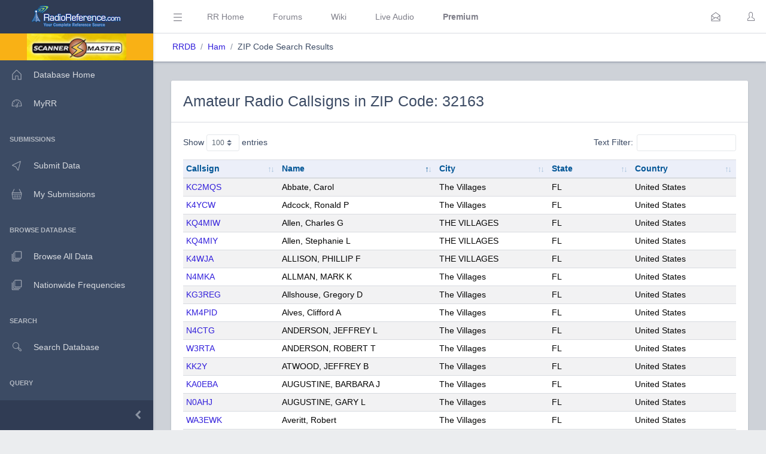

--- FILE ---
content_type: text/html; charset=UTF-8
request_url: https://www.radioreference.com/db/ham/search/?zip=32163
body_size: 154685
content:
<!DOCTYPE html>
<html lang="en">
        <head>
            <base href=".//db">
            <meta charset="utf-8">
            <meta http-equiv="X-UA-Compatible" content="IE=edge">
            <meta name="viewport" content="width=device-width, initial-scale=1.0, shrink-to-fit=no">
            <meta name="format-detection" content="telephone=no">

            <title>Amateur Radio Callsigns in ZIP Code: 32163</title>

            <!-- General -->
            <meta name="KEYWORDS" content="fcc,amateur radio, callsign,32163">
            <meta name="DESCRIPTION" content="Amateur Radio Callsigns in ZIP Code: 32163">

            
            <!-- Twitter -->
            <meta name="twitter:card" content="summary" />
            <meta name="twitter:site" content="@radioreference" />
            <meta name="twitter:creator" content="@radioreference" />
            <meta name="twitter:title" content="Amateur Radio Callsigns in ZIP Code: 32163" />
            <meta name="twitter:description" content="Amateur Radio Callsigns in ZIP Code: 32163" />
            <meta name="twitter:image" content="https://s.radioreference.com/logos/icon.png" />

            <!-- Facebook -->
            <meta property="og:url" content="https://www.radioreference.com/db/ham/search/?zip=32163" />
            <meta property="og:title" content="Amateur Radio Callsigns in ZIP Code: 32163" />
            <meta property="og:description" content="Amateur Radio Callsigns in ZIP Code: 32163" />
            <meta property="og:type" content="website" />
            <meta property="og:image" content="https://s.radioreference.com/logos/icon.png" />
            <meta property="fb:app_id" content="114971245190107" />

            <!-- Main styles for this application-->
            <link href="/coreui-3.4.0/css/style.css" rel="stylesheet">
            <link href="/coreui-3.4.0/vendors/@coreui/chartjs/css/coreui-chartjs.css" rel="stylesheet">
            <link href="/coreui-3.4.0/vendors/bootstrap-daterangepicker/css/daterangepicker.min.css" rel="stylesheet">
            <link href="/coreui-3.4.0/vendors/select2/css/select2.min.css" rel="stylesheet">
            <link href="/coreui-3.4.0/vendors/select2/css/select2-coreui.min.css" rel="stylesheet">
            <link href="/coreui-3.4.0/vendors/@coreui/icons/css/free.min.css" rel="stylesheet">
            <link rel="stylesheet" href="https://cdnjs.cloudflare.com/ajax/libs/font-awesome/5.9.0/css/all.min.css">

            <script src="https://code.jquery.com/jquery-3.5.1.min.js" integrity="sha256-9/aliU8dGd2tb6OSsuzixeV4y/faTqgFtohetphbbj0=" crossorigin="anonymous"></script>
            <script src="/coreui-3.4.0/scripts/vendor/jquery.autocomplete.min.js"></script>
            <script src="/coreui-3.4.0/vendors/datatables.net/js/jquery.dataTables.js"></script>
            <script src="/coreui-3.4.0/vendors/datatables.net-bs4/js/dataTables.bootstrap4.min.js"></script>

            <link href="/coreui-3.4.0/vendors/datatables.net-bs4/css/dataTables.bootstrap4.css" rel="stylesheet">
            <link rel="stylesheet" href="/coreui-3.4.0/styles/jquery.autocomplete-v1.css">
            <link href="/coreui-3.4.0/vendors/ladda/css/ladda-themeless.min.css" rel="stylesheet">
            <link href="/coreui-3.4.0/styles/dba.css?v=3" rel="stylesheet">
                        
            <link rel="stylesheet" href="/styles/rrdb/rrdb.css?v=33">
        </head>
                <body class="c-app">

                <div class="c-sidebar c-sidebar-dark c-sidebar-fixed c-sidebar-lg-show" id="sidebar">
            <div class="c-sidebar-brand">
                <a href="/">
                <img class="c-sidebar-brand-full" src="/coreui-3.4.0/images/RR-Admin-Logo.png" alt="DB Admin Logo" />
                <img class="c-sidebar-brand-minimized" src="/coreui-3.4.0/images/RR-Admin-Logo-small.png" alt="DB Admin Logo" />
                </a>
            </div>
            <ul class="c-sidebar-nav">
                <li class="c-sidebar-nav-item bg-warning text-center">
                    <a class="text-black" href="https://www.scannermaster.com/?Click=20907">
                        <img class="c-sidebar-brand-full" style="height: 45px;" src="/images/sm-db-1.png">
                    </a>
                </li>
                <li class="c-sidebar-nav-item"><a class="c-sidebar-nav-link" href="/db">
                        <svg class="c-sidebar-nav-icon">
                            <use xlink:href="/coreui-3.4.0/vendors/@coreui/icons/svg/free.svg#cil-home"></use>
                        </svg> Database Home</a>
                </li>
                <li class="c-sidebar-nav-item"><a class="c-sidebar-nav-link" href="/MyRR/">
                        <svg class="c-sidebar-nav-icon">
                            <use xlink:href="/coreui-3.4.0/vendors/@coreui/icons/svg/free.svg#cil-speedometer"></use>
                        </svg> MyRR</a>
                </li>


                <li class="c-sidebar-nav-title">Submissions</li>

                <li class="c-sidebar-nav-item"><a class="c-sidebar-nav-link" href="/db/submit/">
                        <svg class="c-sidebar-nav-icon">
                            <use xlink:href="/coreui-3.4.0/vendors/@coreui/icons/svg/free.svg#cil-cursor"></use>
                        </svg> Submit Data</a>
                </li>
                 <li class="c-sidebar-nav-item"><a class="c-sidebar-nav-link" href="/db/submissions/">
                        <svg class="c-sidebar-nav-icon">
                            <use xlink:href="/coreui-3.4.0/vendors/@coreui/icons/svg/free.svg#cil-basket"></use>
                        </svg> My Submissions</a>
                </li>



                <li class="c-sidebar-nav-title">Browse Database</li>

                <li class="c-sidebar-nav-item"><a class="c-sidebar-nav-link" href="/db/browse">
                        <svg class="c-sidebar-nav-icon">
                            <use xlink:href="/coreui-3.4.0/vendors/@coreui/icons/svg/free.svg#cil-library"></use>
                        </svg> Browse All Data</a>
                </li>
                <li class="c-sidebar-nav-item"><a class="c-sidebar-nav-link" href="/db/nationwide">
                        <svg class="c-sidebar-nav-icon">
                            <use xlink:href="/coreui-3.4.0/vendors/@coreui/icons/svg/free.svg#cil-library"></use>
                        </svg> Nationwide Frequencies</a>
                </li>


                <li class="c-sidebar-nav-title">Search</li>

                <li class="c-sidebar-nav-item"><a class="c-sidebar-nav-link" href="#" data-toggle="modal" data-target="#searchDbModal">
                        <i class="c-sidebar-nav-icon c-icon cil-search">
                        </i> Search Database</a>
                </li>



                <li class="c-sidebar-nav-title">Query</li>

                <li class="c-sidebar-nav-item"><a class="c-sidebar-nav-link" href="/db/query">
                        <i class="c-sidebar-nav-icon c-icon cil-search">
                        </i> Frequency Data</a>
                </li>
                <li class="c-sidebar-nav-item"><a class="c-sidebar-nav-link" href="/db/query/trunked/">
                        <i class="c-sidebar-nav-icon c-icon cil-search">
                        </i> Trunked System Data</a>
                </li>
                <li class="c-sidebar-nav-item"><a class="c-sidebar-nav-link" href="/db/query/fcc">
                        <i class="c-sidebar-nav-icon c-icon cil-search">
                        </i> FCC Data (USA)</a>
                </li>
                <li class="c-sidebar-nav-item"><a class="c-sidebar-nav-link" href="/db/ham/">
                        <i class="c-sidebar-nav-icon c-icon cil-search">
                        </i> Amateur Radio</a>
                </li>

                <li class="c-sidebar-nav-title">Reports</li>

                <li class="c-sidebar-nav-item"><a class="c-sidebar-nav-link" href="/db/reports/conventional/">
                        <svg class="c-sidebar-nav-icon">
                            <use xlink:href="/coreui-3.4.0/vendors/@coreui/icons/svg/free.svg#cil-spreadsheet"></use>
                        </svg> Conventional Data</a>
                </li>
                <li class="c-sidebar-nav-item"><a class="c-sidebar-nav-link" href="/db/reports/trunked/">
                        <svg class="c-sidebar-nav-icon">
                            <use xlink:href="/coreui-3.4.0/vendors/@coreui/icons/svg/free.svg#cil-spreadsheet"></use>
                        </svg> Trunked Systems</a>
                </li>
                <li class="c-sidebar-nav-item"><a class="c-sidebar-nav-link" href="/db/reports/updates/">
                        <svg class="c-sidebar-nav-icon">
                            <use xlink:href="/coreui-3.4.0/vendors/@coreui/icons/svg/free.svg#cil-spreadsheet"></use>
                        </svg> Update Reports</a>
                </li>

                <li class="c-sidebar-nav-title">Misc</li>
                <li class="c-sidebar-nav-item"><a class="c-sidebar-nav-link" href="https://wiki.radioreference.com/index.php/Category:Database_Glossary">
                        <svg class="c-sidebar-nav-icon">
                            <use xlink:href="/coreui-3.4.0/vendors/@coreui/icons/svg/free.svg#cil-book"></use>
                        </svg> Glossary</a>
                </li>
                <li class="c-sidebar-nav-item"><a class="c-sidebar-nav-link" href="https://wiki.radioreference.com/index.php/Database_Administrator_Handbook_Live_Version">
                        <svg class="c-sidebar-nav-icon">
                            <use xlink:href="/coreui-3.4.0/vendors/@coreui/icons/svg/free.svg#cil-book"></use>
                        </svg> DBAdmin Handbook</a>
                </li>
                <li class="c-sidebar-nav-item"><a class="c-sidebar-nav-link" href="https://support.radioreference.com/hc/en-us/sections/18844392648852-Developers">
                        <svg class="c-sidebar-nav-icon">
                            <use xlink:href="/coreui-3.4.0/vendors/@coreui/icons/svg/free.svg#cil-bolt"></use>
                        </svg> API</a>
                </li>
                <li class="c-sidebar-nav-item"><a class="c-sidebar-nav-link" href="https://support.radioreference.com/hc/en-us/sections/201716616-Database">
                        <svg class="c-sidebar-nav-icon">
                            <use xlink:href="/coreui-3.4.0/vendors/@coreui/icons/svg/free.svg#cil-bolt"></use>
                        </svg> Help</a>
                </li>

            </ul>
            <button onClick="toggleMiniSidebar()" class="c-sidebar-minimizer" type="button"></button>
        </div>

        <div class="c-wrapper">
        <header class="c-header c-header-light c-header-fixed">
            <button class="c-header-toggler c-class-toggler d-lg-none mfe-auto" type="button" data-target="#sidebar" data-class="c-sidebar-show">
                <svg class="c-icon c-icon-lg">
                    <use xlink:href="/coreui-3.4.0/vendors/@coreui/icons/svg/free.svg#cil-menu"></use>
                </svg>
            </button>
            <button onClick="toggleSidebar('c-sidebar-lg-show')" class="c-header-toggler mfs-3 d-md-down-none" type="button" responsive="true">
                <svg class="c-icon c-icon-lg">
                    <use xlink:href="/coreui-3.4.0/vendors/@coreui/icons/svg/free.svg#cil-menu"></use>
                </svg>
            </button>
            <ul class="c-header-nav d-md-down-none">
                <li class="c-header-nav-item px-3"><a class="c-header-nav-link" href="/">RR Home</a></li>
                <li class="c-header-nav-item px-3"><a class="c-header-nav-link" href="https://forums.radioreference.com">Forums</a></li>
                <li class="c-header-nav-item px-3"><a class="c-header-nav-link" href="https://wiki.radioreference.com">Wiki</a></li>
                <li class="c-header-nav-item px-3"><a class="c-header-nav-link" href="https://www.broadcastify.com">Live Audio</a></li>
                                    <li class="c-header-nav-item px-3"><a class="c-header-nav-link" href="/premium"><b>Premium</b></a></li>
                                </ul>
            <ul class="c-header-nav mfs-auto">
                <li class="c-header-nav-item px-3 c-d-legacy-none">

                </li>
            </ul>

            <ul class="c-header-nav d-md-down-none mr-2">
             <li class="c-header-nav-item dropdown d-md-down-none mx-2"><a class="c-header-nav-link" data-toggle="dropdown" href="#" role="button" aria-haspopup="true" aria-expanded="false">
              <svg class="c-icon">
                <use xlink:href="/coreui-3.4.0/vendors/@coreui/icons/svg/free.svg#cil-envelope-open"></use>
              </svg>
                             </a>
                <div class="dropdown-menu dropdown-menu-right dropdown-menu-lg pt-0">
                                              <div class="dropdown-header bg-light"><strong>You have no new messages</strong></div>
                                          </div>
             </li>
            </ul>

            <ul class="c-header-nav">
                                    <li class="c-header-nav-item"><a class="c-header-nav-link" href="/login/" role="button" aria-haspopup="true" aria-expanded="false">
                            <div class="c-avatar">
                                <i class="c-avatar-img c-icon cil-user"></i>
                            </div>
                        </a>
                    </li>
                    
            </ul>
            <div class="c-subheader justify-content-between px-3">
                <!-- Breadcrumb-->
                <ol class="breadcrumb border-0 m-0 px-0 px-md-3">
                    <li class="breadcrumb-item"><a href="/db">RRDB</a></li>
                    <li class="breadcrumb-item"><a href='/db'>Ham</a></li><li class="breadcrumb-item">ZIP Code Search Results</li>                    <!-- Breadcrumb Menu-->
                </ol>
                            </div>
        </header>
                    <div class="c-body bg-secondary">
                <main class="c-main">
                            <div class="container-fluid">
    <div class="card">
        <div class="card-header">
            <h3 class="mt-2">Amateur Radio Callsigns in ZIP Code: 32163</h3>
        </div>
        <div class="card-body">
            <table class="table table-responsive table-sm table-striped rrdbTable datatable">
                <thead>
                <tr>
                    <th class="fit">Callsign</th>
                    <th class="fit">Name</th>
                    <th class="fit">City</th>
                    <th class="fit">State</th>
                    <th class="fit">Country</th>
                </tr>
                </thead>
                <tbody class="data-text">
                                    <tr>
                        <td class="fit"><a href="/db/ham/callsign/?cs=AA2GU">AA2GU</a></td>
                        <td class="fit">YULKE, KATHLEEN</td>
                        <td class="fit">The Villages</td>
                        <td class="fit">FL</td>
                        <td class="fit">United States</td>
                    </tr>
                                        <tr>
                        <td class="fit"><a href="/db/ham/callsign/?cs=AC2H">AC2H</a></td>
                        <td class="fit">TOLPA, WALTER J</td>
                        <td class="fit">The Villages</td>
                        <td class="fit">FL</td>
                        <td class="fit">United States</td>
                    </tr>
                                        <tr>
                        <td class="fit"><a href="/db/ham/callsign/?cs=AD4RE">AD4RE</a></td>
                        <td class="fit">HART, GREGORY A</td>
                        <td class="fit">The Villages</td>
                        <td class="fit">FL</td>
                        <td class="fit">United States</td>
                    </tr>
                                        <tr>
                        <td class="fit"><a href="/db/ham/callsign/?cs=AG3R">AG3R</a></td>
                        <td class="fit">MOYES, PETER N</td>
                        <td class="fit">The Villages</td>
                        <td class="fit">FL</td>
                        <td class="fit">United States</td>
                    </tr>
                                        <tr>
                        <td class="fit"><a href="/db/ham/callsign/?cs=AJ9E">AJ9E</a></td>
                        <td class="fit">LINSCOTT, DAVID J</td>
                        <td class="fit">The Villages</td>
                        <td class="fit">FL</td>
                        <td class="fit">United States</td>
                    </tr>
                                        <tr>
                        <td class="fit"><a href="/db/ham/callsign/?cs=K0DET">K0DET</a></td>
                        <td class="fit">STANGE, RONALD T</td>
                        <td class="fit">The Villages</td>
                        <td class="fit">FL</td>
                        <td class="fit">United States</td>
                    </tr>
                                        <tr>
                        <td class="fit"><a href="/db/ham/callsign/?cs=K2DF">K2DF</a></td>
                        <td class="fit">FRASER, DONALD R</td>
                        <td class="fit">THE VILLAGES</td>
                        <td class="fit">FL</td>
                        <td class="fit">United States</td>
                    </tr>
                                        <tr>
                        <td class="fit"><a href="/db/ham/callsign/?cs=K2DM">K2DM</a></td>
                        <td class="fit">Briggs, George W</td>
                        <td class="fit">The Villages</td>
                        <td class="fit">FL</td>
                        <td class="fit">United States</td>
                    </tr>
                                        <tr>
                        <td class="fit"><a href="/db/ham/callsign/?cs=K3NCL">K3NCL</a></td>
                        <td class="fit">Smith Jr, Edmund H</td>
                        <td class="fit">The Villages</td>
                        <td class="fit">FL</td>
                        <td class="fit">United States</td>
                    </tr>
                                        <tr>
                        <td class="fit"><a href="/db/ham/callsign/?cs=K3ROZ">K3ROZ</a></td>
                        <td class="fit">BAUER, ROSALIND A</td>
                        <td class="fit">The Villages</td>
                        <td class="fit">FL</td>
                        <td class="fit">United States</td>
                    </tr>
                                        <tr>
                        <td class="fit"><a href="/db/ham/callsign/?cs=K3WR">K3WR</a></td>
                        <td class="fit">WESLAGER, JAMES R</td>
                        <td class="fit">The Villages</td>
                        <td class="fit">FL</td>
                        <td class="fit">United States</td>
                    </tr>
                                        <tr>
                        <td class="fit"><a href="/db/ham/callsign/?cs=K3ZGA">K3ZGA</a></td>
                        <td class="fit">SCHWER, ROBERT J</td>
                        <td class="fit">The Villages</td>
                        <td class="fit">FL</td>
                        <td class="fit">United States</td>
                    </tr>
                                        <tr>
                        <td class="fit"><a href="/db/ham/callsign/?cs=K4LFK">K4LFK</a></td>
                        <td class="fit">KLEIN, LEONARD F</td>
                        <td class="fit">The Villages</td>
                        <td class="fit">FL</td>
                        <td class="fit">United States</td>
                    </tr>
                                        <tr>
                        <td class="fit"><a href="/db/ham/callsign/?cs=K4LZ">K4LZ</a></td>
                        <td class="fit">SMITH, LARRY D</td>
                        <td class="fit">THE VILLAGES</td>
                        <td class="fit">FL</td>
                        <td class="fit">United States</td>
                    </tr>
                                        <tr>
                        <td class="fit"><a href="/db/ham/callsign/?cs=K4TNV">K4TNV</a></td>
                        <td class="fit">Jones, Danny L</td>
                        <td class="fit">The Villages</td>
                        <td class="fit">FL</td>
                        <td class="fit">United States</td>
                    </tr>
                                        <tr>
                        <td class="fit"><a href="/db/ham/callsign/?cs=K4VRC">K4VRC</a></td>
                        <td class="fit">VILLAGES AMATEUR RADIO CLUB</td>
                        <td class="fit">The Villages</td>
                        <td class="fit">FL</td>
                        <td class="fit">United States</td>
                    </tr>
                                        <tr>
                        <td class="fit"><a href="/db/ham/callsign/?cs=K8WRP">K8WRP</a></td>
                        <td class="fit">HOUSE, JAMES C</td>
                        <td class="fit">THE VILLAGES</td>
                        <td class="fit">FL</td>
                        <td class="fit">United States</td>
                    </tr>
                                        <tr>
                        <td class="fit"><a href="/db/ham/callsign/?cs=KA0EBA">KA0EBA</a></td>
                        <td class="fit">AUGUSTINE, BARBARA J</td>
                        <td class="fit">The Villages</td>
                        <td class="fit">FL</td>
                        <td class="fit">United States</td>
                    </tr>
                                        <tr>
                        <td class="fit"><a href="/db/ham/callsign/?cs=KA1HCV">KA1HCV</a></td>
                        <td class="fit">FRASER, BRUCE A</td>
                        <td class="fit">The Villages</td>
                        <td class="fit">FL</td>
                        <td class="fit">United States</td>
                    </tr>
                                        <tr>
                        <td class="fit"><a href="/db/ham/callsign/?cs=KA1HNR">KA1HNR</a></td>
                        <td class="fit">JACOBS, STANLEY</td>
                        <td class="fit">The Villages</td>
                        <td class="fit">FL</td>
                        <td class="fit">United States</td>
                    </tr>
                                        <tr>
                        <td class="fit"><a href="/db/ham/callsign/?cs=KA1ISB">KA1ISB</a></td>
                        <td class="fit">Durocher, Harold J</td>
                        <td class="fit">The Villages</td>
                        <td class="fit">FL</td>
                        <td class="fit">United States</td>
                    </tr>
                                        <tr>
                        <td class="fit"><a href="/db/ham/callsign/?cs=KA1LSY">KA1LSY</a></td>
                        <td class="fit">FRASER, LAURA L</td>
                        <td class="fit">The Villages</td>
                        <td class="fit">FL</td>
                        <td class="fit">United States</td>
                    </tr>
                                        <tr>
                        <td class="fit"><a href="/db/ham/callsign/?cs=KA3DOX">KA3DOX</a></td>
                        <td class="fit">MOYES, DEBORAH S</td>
                        <td class="fit">The Villages</td>
                        <td class="fit">FL</td>
                        <td class="fit">United States</td>
                    </tr>
                                        <tr>
                        <td class="fit"><a href="/db/ham/callsign/?cs=KA3NKK">KA3NKK</a></td>
                        <td class="fit">HELLMIG JR, FREDERICK J</td>
                        <td class="fit">The Villages</td>
                        <td class="fit">FL</td>
                        <td class="fit">United States</td>
                    </tr>
                                        <tr>
                        <td class="fit"><a href="/db/ham/callsign/?cs=KA3TWV">KA3TWV</a></td>
                        <td class="fit">TOLPA, WENDY J</td>
                        <td class="fit">The Villages</td>
                        <td class="fit">FL</td>
                        <td class="fit">United States</td>
                    </tr>
                                        <tr>
                        <td class="fit"><a href="/db/ham/callsign/?cs=KA4YDN">KA4YDN</a></td>
                        <td class="fit">HARRIS, DONALD R</td>
                        <td class="fit">THE VILLAGES</td>
                        <td class="fit">FL</td>
                        <td class="fit">United States</td>
                    </tr>
                                        <tr>
                        <td class="fit"><a href="/db/ham/callsign/?cs=KA9AKJ">KA9AKJ</a></td>
                        <td class="fit">Hulka Jr, Robert S</td>
                        <td class="fit">The Villages</td>
                        <td class="fit">FL</td>
                        <td class="fit">United States</td>
                    </tr>
                                        <tr>
                        <td class="fit"><a href="/db/ham/callsign/?cs=KB0TEO">KB0TEO</a></td>
                        <td class="fit">MATTHEWS, LARRY K</td>
                        <td class="fit">The Villages</td>
                        <td class="fit">FL</td>
                        <td class="fit">United States</td>
                    </tr>
                                        <tr>
                        <td class="fit"><a href="/db/ham/callsign/?cs=KB2FK">KB2FK</a></td>
                        <td class="fit">Doblosky, Joyce C</td>
                        <td class="fit">The Villages</td>
                        <td class="fit">FL</td>
                        <td class="fit">United States</td>
                    </tr>
                                        <tr>
                        <td class="fit"><a href="/db/ham/callsign/?cs=KB4WRC">KB4WRC</a></td>
                        <td class="fit">CRAIN, JOAN K</td>
                        <td class="fit">The Villages</td>
                        <td class="fit">FL</td>
                        <td class="fit">United States</td>
                    </tr>
                                        <tr>
                        <td class="fit"><a href="/db/ham/callsign/?cs=KB5XT">KB5XT</a></td>
                        <td class="fit">SMITH, GERARD W</td>
                        <td class="fit">The Villages</td>
                        <td class="fit">FL</td>
                        <td class="fit">United States</td>
                    </tr>
                                        <tr>
                        <td class="fit"><a href="/db/ham/callsign/?cs=KB8OIE">KB8OIE</a></td>
                        <td class="fit">CYLKOWSKI, PAUL A</td>
                        <td class="fit">The Villages</td>
                        <td class="fit">FL</td>
                        <td class="fit">United States</td>
                    </tr>
                                        <tr>
                        <td class="fit"><a href="/db/ham/callsign/?cs=KB9AF">KB9AF</a></td>
                        <td class="fit">DYKHUIZEN, PETER G</td>
                        <td class="fit">The Villages</td>
                        <td class="fit">FL</td>
                        <td class="fit">United States</td>
                    </tr>
                                        <tr>
                        <td class="fit"><a href="/db/ham/callsign/?cs=KB9GJE">KB9GJE</a></td>
                        <td class="fit">RODGERS, TIMOTHY G</td>
                        <td class="fit">The Villages</td>
                        <td class="fit">FL</td>
                        <td class="fit">United States</td>
                    </tr>
                                        <tr>
                        <td class="fit"><a href="/db/ham/callsign/?cs=KB9OTO">KB9OTO</a></td>
                        <td class="fit">SMITH, DANIEL T</td>
                        <td class="fit">The Villages</td>
                        <td class="fit">FL</td>
                        <td class="fit">United States</td>
                    </tr>
                                        <tr>
                        <td class="fit"><a href="/db/ham/callsign/?cs=KC4LAP">KC4LAP</a></td>
                        <td class="fit">WISSING, JOYCE A</td>
                        <td class="fit">The Villages</td>
                        <td class="fit">FL</td>
                        <td class="fit">United States</td>
                    </tr>
                                        <tr>
                        <td class="fit"><a href="/db/ham/callsign/?cs=KC4UKL">KC4UKL</a></td>
                        <td class="fit">BRADY, RICHARD D</td>
                        <td class="fit">The Villages</td>
                        <td class="fit">FL</td>
                        <td class="fit">United States</td>
                    </tr>
                                        <tr>
                        <td class="fit"><a href="/db/ham/callsign/?cs=KC7HFS">KC7HFS</a></td>
                        <td class="fit">HOLMSTEAD, KENDRA Y</td>
                        <td class="fit">The Villages</td>
                        <td class="fit">FL</td>
                        <td class="fit">United States</td>
                    </tr>
                                        <tr>
                        <td class="fit"><a href="/db/ham/callsign/?cs=KC8LU">KC8LU</a></td>
                        <td class="fit">Leonard, James R</td>
                        <td class="fit">The Villages</td>
                        <td class="fit">FL</td>
                        <td class="fit">United States</td>
                    </tr>
                                        <tr>
                        <td class="fit"><a href="/db/ham/callsign/?cs=KD0EO">KD0EO</a></td>
                        <td class="fit">TUCKER JR, ROBERT C</td>
                        <td class="fit">THE VILLAGES</td>
                        <td class="fit">FL</td>
                        <td class="fit">United States</td>
                    </tr>
                                        <tr>
                        <td class="fit"><a href="/db/ham/callsign/?cs=KD4BTB">KD4BTB</a></td>
                        <td class="fit">SISE JR, ROBERT C</td>
                        <td class="fit">The Villages</td>
                        <td class="fit">FL</td>
                        <td class="fit">United States</td>
                    </tr>
                                        <tr>
                        <td class="fit"><a href="/db/ham/callsign/?cs=KD5GW">KD5GW</a></td>
                        <td class="fit">WORSHAM, WILLIAM R</td>
                        <td class="fit">The Villages</td>
                        <td class="fit">FL</td>
                        <td class="fit">United States</td>
                    </tr>
                                        <tr>
                        <td class="fit"><a href="/db/ham/callsign/?cs=KD7ECF">KD7ECF</a></td>
                        <td class="fit">SIMONDS, WILLIAM J</td>
                        <td class="fit">The Villages</td>
                        <td class="fit">FL</td>
                        <td class="fit">United States</td>
                    </tr>
                                        <tr>
                        <td class="fit"><a href="/db/ham/callsign/?cs=KD7GFZ">KD7GFZ</a></td>
                        <td class="fit">MATTES, LAURA A</td>
                        <td class="fit">The Villages</td>
                        <td class="fit">FL</td>
                        <td class="fit">United States</td>
                    </tr>
                                        <tr>
                        <td class="fit"><a href="/db/ham/callsign/?cs=KD9MY">KD9MY</a></td>
                        <td class="fit">NEUKAM, RICHARD B</td>
                        <td class="fit">The Villages</td>
                        <td class="fit">FL</td>
                        <td class="fit">United States</td>
                    </tr>
                                        <tr>
                        <td class="fit"><a href="/db/ham/callsign/?cs=KE4DID">KE4DID</a></td>
                        <td class="fit">BRADY, SUSAN B</td>
                        <td class="fit">The Villages</td>
                        <td class="fit">FL</td>
                        <td class="fit">United States</td>
                    </tr>
                                        <tr>
                        <td class="fit"><a href="/db/ham/callsign/?cs=KE4MBO">KE4MBO</a></td>
                        <td class="fit">MANGANO, PHILIP A</td>
                        <td class="fit">The Villages</td>
                        <td class="fit">FL</td>
                        <td class="fit">United States</td>
                    </tr>
                                        <tr>
                        <td class="fit"><a href="/db/ham/callsign/?cs=KE4UDG">KE4UDG</a></td>
                        <td class="fit">LIPPMAN, JOAN V</td>
                        <td class="fit">The Villages</td>
                        <td class="fit">FL</td>
                        <td class="fit">United States</td>
                    </tr>
                                        <tr>
                        <td class="fit"><a href="/db/ham/callsign/?cs=KE9PO">KE9PO</a></td>
                        <td class="fit">ELMORE, DAVID R</td>
                        <td class="fit">The Villages</td>
                        <td class="fit">FL</td>
                        <td class="fit">United States</td>
                    </tr>
                                        <tr>
                        <td class="fit"><a href="/db/ham/callsign/?cs=KF4KHR">KF4KHR</a></td>
                        <td class="fit">GRUBBE, ROBERT E</td>
                        <td class="fit">The Villages</td>
                        <td class="fit">FL</td>
                        <td class="fit">United States</td>
                    </tr>
                                        <tr>
                        <td class="fit"><a href="/db/ham/callsign/?cs=KF4VOB">KF4VOB</a></td>
                        <td class="fit">Fraser, Nancy H</td>
                        <td class="fit">THE VILLAGES</td>
                        <td class="fit">FL</td>
                        <td class="fit">United States</td>
                    </tr>
                                        <tr>
                        <td class="fit"><a href="/db/ham/callsign/?cs=KF4YZV">KF4YZV</a></td>
                        <td class="fit">CHURCH, JAMES R</td>
                        <td class="fit">The Villages</td>
                        <td class="fit">FL</td>
                        <td class="fit">United States</td>
                    </tr>
                                        <tr>
                        <td class="fit"><a href="/db/ham/callsign/?cs=KI7YQ">KI7YQ</a></td>
                        <td class="fit">HOLMSTEAD, STEPHEN W</td>
                        <td class="fit">The Villages</td>
                        <td class="fit">FL</td>
                        <td class="fit">United States</td>
                    </tr>
                                        <tr>
                        <td class="fit"><a href="/db/ham/callsign/?cs=KJ4NP">KJ4NP</a></td>
                        <td class="fit">PARR, TED L</td>
                        <td class="fit">The Villages</td>
                        <td class="fit">FL</td>
                        <td class="fit">United States</td>
                    </tr>
                                        <tr>
                        <td class="fit"><a href="/db/ham/callsign/?cs=KK2P">KK2P</a></td>
                        <td class="fit">BROWN, WILLIAM J</td>
                        <td class="fit">The Villages</td>
                        <td class="fit">FL</td>
                        <td class="fit">United States</td>
                    </tr>
                                        <tr>
                        <td class="fit"><a href="/db/ham/callsign/?cs=KL7HIM">KL7HIM</a></td>
                        <td class="fit">MULANAX, MICHAEL L</td>
                        <td class="fit">The Villages</td>
                        <td class="fit">FL</td>
                        <td class="fit">United States</td>
                    </tr>
                                        <tr>
                        <td class="fit"><a href="/db/ham/callsign/?cs=KR3M">KR3M</a></td>
                        <td class="fit">DERENCZ, RONALD J</td>
                        <td class="fit">THE VILLAGES</td>
                        <td class="fit">FL</td>
                        <td class="fit">United States</td>
                    </tr>
                                        <tr>
                        <td class="fit"><a href="/db/ham/callsign/?cs=KW4US">KW4US</a></td>
                        <td class="fit">SCHILCHER, UDO</td>
                        <td class="fit">THE VILLAGES</td>
                        <td class="fit">FL</td>
                        <td class="fit">United States</td>
                    </tr>
                                        <tr>
                        <td class="fit"><a href="/db/ham/callsign/?cs=N0AHJ">N0AHJ</a></td>
                        <td class="fit">AUGUSTINE, GARY L</td>
                        <td class="fit">The Villages</td>
                        <td class="fit">FL</td>
                        <td class="fit">United States</td>
                    </tr>
                                        <tr>
                        <td class="fit"><a href="/db/ham/callsign/?cs=N0DBB">N0DBB</a></td>
                        <td class="fit">RAFFERTY, DWIGHT K</td>
                        <td class="fit">The Villages</td>
                        <td class="fit">FL</td>
                        <td class="fit">United States</td>
                    </tr>
                                        <tr>
                        <td class="fit"><a href="/db/ham/callsign/?cs=N0DEM">N0DEM</a></td>
                        <td class="fit">GLOGAU, KURT J</td>
                        <td class="fit">The Villages</td>
                        <td class="fit">FL</td>
                        <td class="fit">United States</td>
                    </tr>
                                        <tr>
                        <td class="fit"><a href="/db/ham/callsign/?cs=N0LIQ">N0LIQ</a></td>
                        <td class="fit">SHOBERG, DAVID M</td>
                        <td class="fit">The Villages</td>
                        <td class="fit">FL</td>
                        <td class="fit">United States</td>
                    </tr>
                                        <tr>
                        <td class="fit"><a href="/db/ham/callsign/?cs=N0TV">N0TV</a></td>
                        <td class="fit">VANDERLOOP, TERRY R</td>
                        <td class="fit">The Villages</td>
                        <td class="fit">FL</td>
                        <td class="fit">United States</td>
                    </tr>
                                        <tr>
                        <td class="fit"><a href="/db/ham/callsign/?cs=N1APV">N1APV</a></td>
                        <td class="fit">Christenson, Thomas W</td>
                        <td class="fit">The Villages</td>
                        <td class="fit">FL</td>
                        <td class="fit">United States</td>
                    </tr>
                                        <tr>
                        <td class="fit"><a href="/db/ham/callsign/?cs=N1DBZ">N1DBZ</a></td>
                        <td class="fit">KAROSCIK, EUGENE G</td>
                        <td class="fit">The Villages</td>
                        <td class="fit">FL</td>
                        <td class="fit">United States</td>
                    </tr>
                                        <tr>
                        <td class="fit"><a href="/db/ham/callsign/?cs=N2ABD">N2ABD</a></td>
                        <td class="fit">BENJAMIN, ROBERT J</td>
                        <td class="fit">THE VILLAGES</td>
                        <td class="fit">FL</td>
                        <td class="fit">United States</td>
                    </tr>
                                        <tr>
                        <td class="fit"><a href="/db/ham/callsign/?cs=N2AMW">N2AMW</a></td>
                        <td class="fit">PETERSON, LARRY D</td>
                        <td class="fit">The Villages</td>
                        <td class="fit">FL</td>
                        <td class="fit">United States</td>
                    </tr>
                                        <tr>
                        <td class="fit"><a href="/db/ham/callsign/?cs=N2FHN">N2FHN</a></td>
                        <td class="fit">FARALDI, ALBERT G</td>
                        <td class="fit">The Villages</td>
                        <td class="fit">FL</td>
                        <td class="fit">United States</td>
                    </tr>
                                        <tr>
                        <td class="fit"><a href="/db/ham/callsign/?cs=N2FIY">N2FIY</a></td>
                        <td class="fit">Lee, James P</td>
                        <td class="fit">The Villages</td>
                        <td class="fit">FL</td>
                        <td class="fit">United States</td>
                    </tr>
                                        <tr>
                        <td class="fit"><a href="/db/ham/callsign/?cs=N2GXK">N2GXK</a></td>
                        <td class="fit">Kilgore II, Charles W</td>
                        <td class="fit">The Villages</td>
                        <td class="fit">FL</td>
                        <td class="fit">United States</td>
                    </tr>
                                        <tr>
                        <td class="fit"><a href="/db/ham/callsign/?cs=N2JVN">N2JVN</a></td>
                        <td class="fit">TOMASELLO, DARREN J</td>
                        <td class="fit">The Villages</td>
                        <td class="fit">FL</td>
                        <td class="fit">United States</td>
                    </tr>
                                        <tr>
                        <td class="fit"><a href="/db/ham/callsign/?cs=N2NEN">N2NEN</a></td>
                        <td class="fit">Mooney, Kenneth M</td>
                        <td class="fit">The Villages</td>
                        <td class="fit">FL</td>
                        <td class="fit">United States</td>
                    </tr>
                                        <tr>
                        <td class="fit"><a href="/db/ham/callsign/?cs=N2VXV">N2VXV</a></td>
                        <td class="fit">SPENCER, JAMES M</td>
                        <td class="fit">The Villages</td>
                        <td class="fit">FL</td>
                        <td class="fit">United States</td>
                    </tr>
                                        <tr>
                        <td class="fit"><a href="/db/ham/callsign/?cs=N4CTG">N4CTG</a></td>
                        <td class="fit">ANDERSON, JEFFREY L</td>
                        <td class="fit">The Villages</td>
                        <td class="fit">FL</td>
                        <td class="fit">United States</td>
                    </tr>
                                        <tr>
                        <td class="fit"><a href="/db/ham/callsign/?cs=N4FVZ">N4FVZ</a></td>
                        <td class="fit">BUNN, FRANK J</td>
                        <td class="fit">The Villages</td>
                        <td class="fit">FL</td>
                        <td class="fit">United States</td>
                    </tr>
                                        <tr>
                        <td class="fit"><a href="/db/ham/callsign/?cs=N4MKT">N4MKT</a></td>
                        <td class="fit">Wissing 278, Larry G</td>
                        <td class="fit">THE VILLAGES</td>
                        <td class="fit">FL</td>
                        <td class="fit">United States</td>
                    </tr>
                                        <tr>
                        <td class="fit"><a href="/db/ham/callsign/?cs=N6HS">N6HS</a></td>
                        <td class="fit">SPRIGG, HARVEY E</td>
                        <td class="fit">The Villages</td>
                        <td class="fit">FL</td>
                        <td class="fit">United States</td>
                    </tr>
                                        <tr>
                        <td class="fit"><a href="/db/ham/callsign/?cs=N6IOE">N6IOE</a></td>
                        <td class="fit">NAKAMURA, JACQUELYN H</td>
                        <td class="fit">The Villages</td>
                        <td class="fit">FL</td>
                        <td class="fit">United States</td>
                    </tr>
                                        <tr>
                        <td class="fit"><a href="/db/ham/callsign/?cs=N6SPL">N6SPL</a></td>
                        <td class="fit">RICHARDS, ROBERT R</td>
                        <td class="fit">THE VILLAGES</td>
                        <td class="fit">FL</td>
                        <td class="fit">United States</td>
                    </tr>
                                        <tr>
                        <td class="fit"><a href="/db/ham/callsign/?cs=N7PAV">N7PAV</a></td>
                        <td class="fit">Rudi, Sharon A</td>
                        <td class="fit">THE VILLAGES</td>
                        <td class="fit">FL</td>
                        <td class="fit">United States</td>
                    </tr>
                                        <tr>
                        <td class="fit"><a href="/db/ham/callsign/?cs=N8CFI">N8CFI</a></td>
                        <td class="fit">SCHAD, FREDERICK A</td>
                        <td class="fit">The Villages</td>
                        <td class="fit">FL</td>
                        <td class="fit">United States</td>
                    </tr>
                                        <tr>
                        <td class="fit"><a href="/db/ham/callsign/?cs=N8CL">N8CL</a></td>
                        <td class="fit">LIND, CHARLES F</td>
                        <td class="fit">The Villages</td>
                        <td class="fit">FL</td>
                        <td class="fit">United States</td>
                    </tr>
                                        <tr>
                        <td class="fit"><a href="/db/ham/callsign/?cs=N8GEN">N8GEN</a></td>
                        <td class="fit">CILIEGE, JOHN P</td>
                        <td class="fit">Villages</td>
                        <td class="fit">FL</td>
                        <td class="fit">United States</td>
                    </tr>
                                        <tr>
                        <td class="fit"><a href="/db/ham/callsign/?cs=N8IQU">N8IQU</a></td>
                        <td class="fit">BLYTHE, LYNN K</td>
                        <td class="fit">The Villages</td>
                        <td class="fit">FL</td>
                        <td class="fit">United States</td>
                    </tr>
                                        <tr>
                        <td class="fit"><a href="/db/ham/callsign/?cs=N8NBE">N8NBE</a></td>
                        <td class="fit">HISSAM, MICHAEL J</td>
                        <td class="fit">The Villages</td>
                        <td class="fit">FL</td>
                        <td class="fit">United States</td>
                    </tr>
                                        <tr>
                        <td class="fit"><a href="/db/ham/callsign/?cs=N8TSA">N8TSA</a></td>
                        <td class="fit">WEIGOLD, MARGARET B</td>
                        <td class="fit">THE VILLAGES</td>
                        <td class="fit">FL</td>
                        <td class="fit">United States</td>
                    </tr>
                                        <tr>
                        <td class="fit"><a href="/db/ham/callsign/?cs=N9ADO">N9ADO</a></td>
                        <td class="fit">SPANGLER, DAVID G</td>
                        <td class="fit">The Villages</td>
                        <td class="fit">FL</td>
                        <td class="fit">United States</td>
                    </tr>
                                        <tr>
                        <td class="fit"><a href="/db/ham/callsign/?cs=NA8C">NA8C</a></td>
                        <td class="fit">BLYTHE, RICHARD H</td>
                        <td class="fit">The Villages</td>
                        <td class="fit">FL</td>
                        <td class="fit">United States</td>
                    </tr>
                                        <tr>
                        <td class="fit"><a href="/db/ham/callsign/?cs=NA9V">NA9V</a></td>
                        <td class="fit">BITTER, RICHARD</td>
                        <td class="fit">The Villages</td>
                        <td class="fit">FL</td>
                        <td class="fit">United States</td>
                    </tr>
                                        <tr>
                        <td class="fit"><a href="/db/ham/callsign/?cs=ND4G">ND4G</a></td>
                        <td class="fit">ERLICHMAN, RICHARD A</td>
                        <td class="fit">The Villages</td>
                        <td class="fit">FL</td>
                        <td class="fit">United States</td>
                    </tr>
                                        <tr>
                        <td class="fit"><a href="/db/ham/callsign/?cs=ND8L">ND8L</a></td>
                        <td class="fit">FALLEN JR, RAY C</td>
                        <td class="fit">THE VILLAGES</td>
                        <td class="fit">FL</td>
                        <td class="fit">United States</td>
                    </tr>
                                        <tr>
                        <td class="fit"><a href="/db/ham/callsign/?cs=NK7U">NK7U</a></td>
                        <td class="fit">RUDI, JOSEPH O</td>
                        <td class="fit">THE VILLAGES</td>
                        <td class="fit">FL</td>
                        <td class="fit">United States</td>
                    </tr>
                                        <tr>
                        <td class="fit"><a href="/db/ham/callsign/?cs=NP2B">NP2B</a></td>
                        <td class="fit">ELLIS, JOHN J</td>
                        <td class="fit">the Villages</td>
                        <td class="fit">FL</td>
                        <td class="fit">United States</td>
                    </tr>
                                        <tr>
                        <td class="fit"><a href="/db/ham/callsign/?cs=NZ2L">NZ2L</a></td>
                        <td class="fit">Sullivan, George C</td>
                        <td class="fit">The Villages</td>
                        <td class="fit">FL</td>
                        <td class="fit">United States</td>
                    </tr>
                                        <tr>
                        <td class="fit"><a href="/db/ham/callsign/?cs=W1RFS">W1RFS</a></td>
                        <td class="fit">SIANO, ROBERT F</td>
                        <td class="fit">The Villages</td>
                        <td class="fit">FL</td>
                        <td class="fit">United States</td>
                    </tr>
                                        <tr>
                        <td class="fit"><a href="/db/ham/callsign/?cs=W1VW">W1VW</a></td>
                        <td class="fit">KOSTURKO, WILLIAM M</td>
                        <td class="fit">The Villages</td>
                        <td class="fit">FL</td>
                        <td class="fit">United States</td>
                    </tr>
                                        <tr>
                        <td class="fit"><a href="/db/ham/callsign/?cs=W3AK">W3AK</a></td>
                        <td class="fit">HENDRIX, STEPHEN C</td>
                        <td class="fit">The Villages</td>
                        <td class="fit">FL</td>
                        <td class="fit">United States</td>
                    </tr>
                                        <tr>
                        <td class="fit"><a href="/db/ham/callsign/?cs=W3RHB">W3RHB</a></td>
                        <td class="fit">BAUER, RICHARD H</td>
                        <td class="fit">The Villages</td>
                        <td class="fit">FL</td>
                        <td class="fit">United States</td>
                    </tr>
                                        <tr>
                        <td class="fit"><a href="/db/ham/callsign/?cs=W3RTA">W3RTA</a></td>
                        <td class="fit">ANDERSON, ROBERT T</td>
                        <td class="fit">The Villages</td>
                        <td class="fit">FL</td>
                        <td class="fit">United States</td>
                    </tr>
                                        <tr>
                        <td class="fit"><a href="/db/ham/callsign/?cs=W4CDN">W4CDN</a></td>
                        <td class="fit">SCHILCHER, KAREN A</td>
                        <td class="fit">THE VILLAGES</td>
                        <td class="fit">FL</td>
                        <td class="fit">United States</td>
                    </tr>
                                        <tr>
                        <td class="fit"><a href="/db/ham/callsign/?cs=W4GD">W4GD</a></td>
                        <td class="fit">MORRIS, JOHN W</td>
                        <td class="fit">THE VILLAGES</td>
                        <td class="fit">FL</td>
                        <td class="fit">United States</td>
                    </tr>
                                        <tr>
                        <td class="fit"><a href="/db/ham/callsign/?cs=W4GHL">W4GHL</a></td>
                        <td class="fit">ROSS, JAMES W</td>
                        <td class="fit">The Villages</td>
                        <td class="fit">FL</td>
                        <td class="fit">United States</td>
                    </tr>
                                        <tr>
                        <td class="fit"><a href="/db/ham/callsign/?cs=W4TIF">W4TIF</a></td>
                        <td class="fit">MAKRAUER, GEORGE A</td>
                        <td class="fit">The Villages</td>
                        <td class="fit">FL</td>
                        <td class="fit">United States</td>
                    </tr>
                                        <tr>
                        <td class="fit"><a href="/db/ham/callsign/?cs=W4ZZ">W4ZZ</a></td>
                        <td class="fit">CRAIN, MICHAEL A</td>
                        <td class="fit">The Villages</td>
                        <td class="fit">FL</td>
                        <td class="fit">United States</td>
                    </tr>
                                        <tr>
                        <td class="fit"><a href="/db/ham/callsign/?cs=W6RNO">W6RNO</a></td>
                        <td class="fit">Humphrey, Addison V</td>
                        <td class="fit">The Villages</td>
                        <td class="fit">FL</td>
                        <td class="fit">United States</td>
                    </tr>
                                        <tr>
                        <td class="fit"><a href="/db/ham/callsign/?cs=W9ETC">W9ETC</a></td>
                        <td class="fit">SHEN, YANGMIN</td>
                        <td class="fit">The Villages</td>
                        <td class="fit">FL</td>
                        <td class="fit">United States</td>
                    </tr>
                                        <tr>
                        <td class="fit"><a href="/db/ham/callsign/?cs=W9TTS">W9TTS</a></td>
                        <td class="fit">SOUTHWORTH, THEODORE T</td>
                        <td class="fit">THE VILLAGES</td>
                        <td class="fit">FL</td>
                        <td class="fit">United States</td>
                    </tr>
                                        <tr>
                        <td class="fit"><a href="/db/ham/callsign/?cs=W9VOB">W9VOB</a></td>
                        <td class="fit">FISCHEL, BURTON J</td>
                        <td class="fit">THE VILLAGES</td>
                        <td class="fit">FL</td>
                        <td class="fit">United States</td>
                    </tr>
                                        <tr>
                        <td class="fit"><a href="/db/ham/callsign/?cs=WA1UCG">WA1UCG</a></td>
                        <td class="fit">SPANKS JR, ROBERT W</td>
                        <td class="fit">The Villages</td>
                        <td class="fit">FL</td>
                        <td class="fit">United States</td>
                    </tr>
                                        <tr>
                        <td class="fit"><a href="/db/ham/callsign/?cs=WA2AYX">WA2AYX</a></td>
                        <td class="fit">DE CANIO, JAMES A</td>
                        <td class="fit">The Villages</td>
                        <td class="fit">FL</td>
                        <td class="fit">United States</td>
                    </tr>
                                        <tr>
                        <td class="fit"><a href="/db/ham/callsign/?cs=WA2JIZ">WA2JIZ</a></td>
                        <td class="fit">HOLUB, THOMAS M</td>
                        <td class="fit">The Villages</td>
                        <td class="fit">FL</td>
                        <td class="fit">United States</td>
                    </tr>
                                        <tr>
                        <td class="fit"><a href="/db/ham/callsign/?cs=WA2OGA">WA2OGA</a></td>
                        <td class="fit">BENJAMIN, LAWRENCE A</td>
                        <td class="fit">the Villages</td>
                        <td class="fit">FL</td>
                        <td class="fit">United States</td>
                    </tr>
                                        <tr>
                        <td class="fit"><a href="/db/ham/callsign/?cs=WA3CTZ">WA3CTZ</a></td>
                        <td class="fit">FUHRMAN, CALVIN D</td>
                        <td class="fit">The Villages</td>
                        <td class="fit">FL</td>
                        <td class="fit">United States</td>
                    </tr>
                                        <tr>
                        <td class="fit"><a href="/db/ham/callsign/?cs=WA3EWK">WA3EWK</a></td>
                        <td class="fit">Averitt, Robert</td>
                        <td class="fit">The Villages</td>
                        <td class="fit">FL</td>
                        <td class="fit">United States</td>
                    </tr>
                                        <tr>
                        <td class="fit"><a href="/db/ham/callsign/?cs=WA4LLL">WA4LLL</a></td>
                        <td class="fit">SALY, JEFFREY V</td>
                        <td class="fit">The Villages</td>
                        <td class="fit">FL</td>
                        <td class="fit">United States</td>
                    </tr>
                                        <tr>
                        <td class="fit"><a href="/db/ham/callsign/?cs=WA8UGY">WA8UGY</a></td>
                        <td class="fit">HAINES, RUSSELL A</td>
                        <td class="fit">The Villages</td>
                        <td class="fit">FL</td>
                        <td class="fit">United States</td>
                    </tr>
                                        <tr>
                        <td class="fit"><a href="/db/ham/callsign/?cs=WB0MMG">WB0MMG</a></td>
                        <td class="fit">RICHARDSON, DOUGLAS N</td>
                        <td class="fit">The Villages</td>
                        <td class="fit">FL</td>
                        <td class="fit">United States</td>
                    </tr>
                                        <tr>
                        <td class="fit"><a href="/db/ham/callsign/?cs=WB2AFG">WB2AFG</a></td>
                        <td class="fit">HOLLOWS, ARTHUR L</td>
                        <td class="fit">The Villages</td>
                        <td class="fit">FL</td>
                        <td class="fit">United States</td>
                    </tr>
                                        <tr>
                        <td class="fit"><a href="/db/ham/callsign/?cs=WB2ART">WB2ART</a></td>
                        <td class="fit">KAPLAN Mr, KENNETH W</td>
                        <td class="fit">The VIllages</td>
                        <td class="fit">FL</td>
                        <td class="fit">United States</td>
                    </tr>
                                        <tr>
                        <td class="fit"><a href="/db/ham/callsign/?cs=WB2JAG">WB2JAG</a></td>
                        <td class="fit">LIPPMAN, ALLAN W</td>
                        <td class="fit">The Villages</td>
                        <td class="fit">FL</td>
                        <td class="fit">United States</td>
                    </tr>
                                        <tr>
                        <td class="fit"><a href="/db/ham/callsign/?cs=WB2VEU">WB2VEU</a></td>
                        <td class="fit">FOREMIAK, ANDREW W</td>
                        <td class="fit">THE VILLAGES</td>
                        <td class="fit">FL</td>
                        <td class="fit">United States</td>
                    </tr>
                                        <tr>
                        <td class="fit"><a href="/db/ham/callsign/?cs=WB4DX">WB4DX</a></td>
                        <td class="fit">OWENS, JOHN</td>
                        <td class="fit">The Villages</td>
                        <td class="fit">FL</td>
                        <td class="fit">United States</td>
                    </tr>
                                        <tr>
                        <td class="fit"><a href="/db/ham/callsign/?cs=WB4TSL">WB4TSL</a></td>
                        <td class="fit">WINEBARGER, CONLEY F</td>
                        <td class="fit">The Villages</td>
                        <td class="fit">FL</td>
                        <td class="fit">United States</td>
                    </tr>
                                        <tr>
                        <td class="fit"><a href="/db/ham/callsign/?cs=WB9BSX">WB9BSX</a></td>
                        <td class="fit">Saldeen, John A</td>
                        <td class="fit">The Villages</td>
                        <td class="fit">FL</td>
                        <td class="fit">United States</td>
                    </tr>
                                        <tr>
                        <td class="fit"><a href="/db/ham/callsign/?cs=WB9VFX">WB9VFX</a></td>
                        <td class="fit">HAGENE, WILLIAM D</td>
                        <td class="fit">The Villages</td>
                        <td class="fit">FL</td>
                        <td class="fit">United States</td>
                    </tr>
                                        <tr>
                        <td class="fit"><a href="/db/ham/callsign/?cs=WB9YKM">WB9YKM</a></td>
                        <td class="fit">FISCHEL, MYRA J</td>
                        <td class="fit">THE VILLAGES</td>
                        <td class="fit">FL</td>
                        <td class="fit">United States</td>
                    </tr>
                                        <tr>
                        <td class="fit"><a href="/db/ham/callsign/?cs=WD8PCF">WD8PCF</a></td>
                        <td class="fit">Stephenson, Donald L</td>
                        <td class="fit">The Villages</td>
                        <td class="fit">FL</td>
                        <td class="fit">United States</td>
                    </tr>
                                        <tr>
                        <td class="fit"><a href="/db/ham/callsign/?cs=WD8RHN">WD8RHN</a></td>
                        <td class="fit">MC KEE, RICHARD J</td>
                        <td class="fit">The Villages</td>
                        <td class="fit">FL</td>
                        <td class="fit">United States</td>
                    </tr>
                                        <tr>
                        <td class="fit"><a href="/db/ham/callsign/?cs=WE6X">WE6X</a></td>
                        <td class="fit">Walsh, VICTORIA J</td>
                        <td class="fit">THE VILLAGES</td>
                        <td class="fit">FL</td>
                        <td class="fit">United States</td>
                    </tr>
                                        <tr>
                        <td class="fit"><a href="/db/ham/callsign/?cs=WW4U">WW4U</a></td>
                        <td class="fit">Collaso, Joe H</td>
                        <td class="fit">The Villages</td>
                        <td class="fit">FL</td>
                        <td class="fit">United States</td>
                    </tr>
                                        <tr>
                        <td class="fit"><a href="/db/ham/callsign/?cs=AE5X">AE5X</a></td>
                        <td class="fit">HARPER, JOHN F</td>
                        <td class="fit">The Villages</td>
                        <td class="fit">FL</td>
                        <td class="fit">United States</td>
                    </tr>
                                        <tr>
                        <td class="fit"><a href="/db/ham/callsign/?cs=W1MJV">W1MJV</a></td>
                        <td class="fit">VESEL, MICHAEL J</td>
                        <td class="fit">The Villages</td>
                        <td class="fit">FL</td>
                        <td class="fit">United States</td>
                    </tr>
                                        <tr>
                        <td class="fit"><a href="/db/ham/callsign/?cs=KK2Y">KK2Y</a></td>
                        <td class="fit">ATWOOD, JEFFREY B</td>
                        <td class="fit">The Villages</td>
                        <td class="fit">FL</td>
                        <td class="fit">United States</td>
                    </tr>
                                        <tr>
                        <td class="fit"><a href="/db/ham/callsign/?cs=KB1FSU">KB1FSU</a></td>
                        <td class="fit">Jensen, Erik P</td>
                        <td class="fit">The Villages</td>
                        <td class="fit">FL</td>
                        <td class="fit">United States</td>
                    </tr>
                                        <tr>
                        <td class="fit"><a href="/db/ham/callsign/?cs=K8YM">K8YM</a></td>
                        <td class="fit">C F Contest Group</td>
                        <td class="fit">The Villages</td>
                        <td class="fit">FL</td>
                        <td class="fit">United States</td>
                    </tr>
                                        <tr>
                        <td class="fit"><a href="/db/ham/callsign/?cs=KC2HJD">KC2HJD</a></td>
                        <td class="fit">Joel 399, Jonathan</td>
                        <td class="fit">The Villages</td>
                        <td class="fit">FL</td>
                        <td class="fit">United States</td>
                    </tr>
                                        <tr>
                        <td class="fit"><a href="/db/ham/callsign/?cs=K2BUI">K2BUI</a></td>
                        <td class="fit">Nihill, Eric J</td>
                        <td class="fit">THE VILLAGES</td>
                        <td class="fit">FL</td>
                        <td class="fit">United States</td>
                    </tr>
                                        <tr>
                        <td class="fit"><a href="/db/ham/callsign/?cs=K9DEX">K9DEX</a></td>
                        <td class="fit">Exberger, David W</td>
                        <td class="fit">The Villages</td>
                        <td class="fit">FL</td>
                        <td class="fit">United States</td>
                    </tr>
                                        <tr>
                        <td class="fit"><a href="/db/ham/callsign/?cs=W3MJK">W3MJK</a></td>
                        <td class="fit">Korecky, Martin J</td>
                        <td class="fit">The Villages</td>
                        <td class="fit">FL</td>
                        <td class="fit">United States</td>
                    </tr>
                                        <tr>
                        <td class="fit"><a href="/db/ham/callsign/?cs=KG4TWD">KG4TWD</a></td>
                        <td class="fit">Miller, Joseph D</td>
                        <td class="fit">The Villages</td>
                        <td class="fit">FL</td>
                        <td class="fit">United States</td>
                    </tr>
                                        <tr>
                        <td class="fit"><a href="/db/ham/callsign/?cs=KG6MKE">KG6MKE</a></td>
                        <td class="fit">WALSH, EDWARD F</td>
                        <td class="fit">The Villages</td>
                        <td class="fit">FL</td>
                        <td class="fit">United States</td>
                    </tr>
                                        <tr>
                        <td class="fit"><a href="/db/ham/callsign/?cs=KB1ITB">KB1ITB</a></td>
                        <td class="fit">DiStefano, Michael</td>
                        <td class="fit">The Villages</td>
                        <td class="fit">FL</td>
                        <td class="fit">United States</td>
                    </tr>
                                        <tr>
                        <td class="fit"><a href="/db/ham/callsign/?cs=AE6KT">AE6KT</a></td>
                        <td class="fit">Parker, Nicholas D</td>
                        <td class="fit">The Villages</td>
                        <td class="fit">FL</td>
                        <td class="fit">United States</td>
                    </tr>
                                        <tr>
                        <td class="fit"><a href="/db/ham/callsign/?cs=W3TMC">W3TMC</a></td>
                        <td class="fit">Crawford, Thomas M</td>
                        <td class="fit">The Villages</td>
                        <td class="fit">FL</td>
                        <td class="fit">United States</td>
                    </tr>
                                        <tr>
                        <td class="fit"><a href="/db/ham/callsign/?cs=KC2LKP">KC2LKP</a></td>
                        <td class="fit">SZATKO, THOMAS P</td>
                        <td class="fit">The Villages</td>
                        <td class="fit">FL</td>
                        <td class="fit">United States</td>
                    </tr>
                                        <tr>
                        <td class="fit"><a href="/db/ham/callsign/?cs=W8RCW">W8RCW</a></td>
                        <td class="fit">WEIGOLD, RICHARD C</td>
                        <td class="fit">THE VILLAGES</td>
                        <td class="fit">FL</td>
                        <td class="fit">United States</td>
                    </tr>
                                        <tr>
                        <td class="fit"><a href="/db/ham/callsign/?cs=K4MDG">K4MDG</a></td>
                        <td class="fit">Gillam, Mark D</td>
                        <td class="fit">The Villages</td>
                        <td class="fit">FL</td>
                        <td class="fit">United States</td>
                    </tr>
                                        <tr>
                        <td class="fit"><a href="/db/ham/callsign/?cs=W2WIL">W2WIL</a></td>
                        <td class="fit">Beebe, Wilbert A</td>
                        <td class="fit">the villages</td>
                        <td class="fit">FL</td>
                        <td class="fit">United States</td>
                    </tr>
                                        <tr>
                        <td class="fit"><a href="/db/ham/callsign/?cs=AI4DE">AI4DE</a></td>
                        <td class="fit">Swann, Gerald D</td>
                        <td class="fit">The Villages</td>
                        <td class="fit">FL</td>
                        <td class="fit">United States</td>
                    </tr>
                                        <tr>
                        <td class="fit"><a href="/db/ham/callsign/?cs=KI4DVB">KI4DVB</a></td>
                        <td class="fit">Jackson, Douglas C</td>
                        <td class="fit">THE VILLAGE</td>
                        <td class="fit">FL</td>
                        <td class="fit">United States</td>
                    </tr>
                                        <tr>
                        <td class="fit"><a href="/db/ham/callsign/?cs=KC2MQS">KC2MQS</a></td>
                        <td class="fit">Abbate, Carol</td>
                        <td class="fit">The Villages</td>
                        <td class="fit">FL</td>
                        <td class="fit">United States</td>
                    </tr>
                                        <tr>
                        <td class="fit"><a href="/db/ham/callsign/?cs=KG6UPN">KG6UPN</a></td>
                        <td class="fit">Marzec, John M</td>
                        <td class="fit">The Villages</td>
                        <td class="fit">FL</td>
                        <td class="fit">United States</td>
                    </tr>
                                        <tr>
                        <td class="fit"><a href="/db/ham/callsign/?cs=AI4HR">AI4HR</a></td>
                        <td class="fit">Larsen, Kenneth P</td>
                        <td class="fit">The Villages</td>
                        <td class="fit">FL</td>
                        <td class="fit">United States</td>
                    </tr>
                                        <tr>
                        <td class="fit"><a href="/db/ham/callsign/?cs=KC2NRJ">KC2NRJ</a></td>
                        <td class="fit">DOBLOSKY, JOHN W</td>
                        <td class="fit">THE VILLAGES</td>
                        <td class="fit">FL</td>
                        <td class="fit">United States</td>
                    </tr>
                                        <tr>
                        <td class="fit"><a href="/db/ham/callsign/?cs=KG3REG">KG3REG</a></td>
                        <td class="fit">Allshouse, Gregory D</td>
                        <td class="fit">The Villages</td>
                        <td class="fit">FL</td>
                        <td class="fit">United States</td>
                    </tr>
                                        <tr>
                        <td class="fit"><a href="/db/ham/callsign/?cs=W2WNX">W2WNX</a></td>
                        <td class="fit">BLANCHARD, GEORGE R</td>
                        <td class="fit">THE VILLAGES</td>
                        <td class="fit">FL</td>
                        <td class="fit">United States</td>
                    </tr>
                                        <tr>
                        <td class="fit"><a href="/db/ham/callsign/?cs=KE5IRB">KE5IRB</a></td>
                        <td class="fit">Foote, John S</td>
                        <td class="fit">THE VILLAGES</td>
                        <td class="fit">FL</td>
                        <td class="fit">United States</td>
                    </tr>
                                        <tr>
                        <td class="fit"><a href="/db/ham/callsign/?cs=KI4QPB">KI4QPB</a></td>
                        <td class="fit">Stivers, Judy A</td>
                        <td class="fit">The Villages</td>
                        <td class="fit">FL</td>
                        <td class="fit">United States</td>
                    </tr>
                                        <tr>
                        <td class="fit"><a href="/db/ham/callsign/?cs=W1JVN">W1JVN</a></td>
                        <td class="fit">NOLANDER, JOHN V</td>
                        <td class="fit">The Villages,</td>
                        <td class="fit">FL</td>
                        <td class="fit">United States</td>
                    </tr>
                                        <tr>
                        <td class="fit"><a href="/db/ham/callsign/?cs=N8YH">N8YH</a></td>
                        <td class="fit">MARCEREAU, ROBERT H</td>
                        <td class="fit">The Villages</td>
                        <td class="fit">FL</td>
                        <td class="fit">United States</td>
                    </tr>
                                        <tr>
                        <td class="fit"><a href="/db/ham/callsign/?cs=K6UMO">K6UMO</a></td>
                        <td class="fit">Bornstein, Michael</td>
                        <td class="fit">The Villages</td>
                        <td class="fit">FL</td>
                        <td class="fit">United States</td>
                    </tr>
                                        <tr>
                        <td class="fit"><a href="/db/ham/callsign/?cs=KC9MRQ">KC9MRQ</a></td>
                        <td class="fit">WOLTA, CYNTHIA A</td>
                        <td class="fit">The Villages</td>
                        <td class="fit">FL</td>
                        <td class="fit">United States</td>
                    </tr>
                                        <tr>
                        <td class="fit"><a href="/db/ham/callsign/?cs=KC9NTI">KC9NTI</a></td>
                        <td class="fit">WOLTA, DONALD R</td>
                        <td class="fit">The Villages</td>
                        <td class="fit">FL</td>
                        <td class="fit">United States</td>
                    </tr>
                                        <tr>
                        <td class="fit"><a href="/db/ham/callsign/?cs=K2VLX">K2VLX</a></td>
                        <td class="fit">KROPP, RICHARD C</td>
                        <td class="fit">The Villages</td>
                        <td class="fit">FL</td>
                        <td class="fit">United States</td>
                    </tr>
                                        <tr>
                        <td class="fit"><a href="/db/ham/callsign/?cs=AE5LC">AE5LC</a></td>
                        <td class="fit">SPECKMANN, ROBERT D</td>
                        <td class="fit">The Villages</td>
                        <td class="fit">FL</td>
                        <td class="fit">United States</td>
                    </tr>
                                        <tr>
                        <td class="fit"><a href="/db/ham/callsign/?cs=K2RDM">K2RDM</a></td>
                        <td class="fit">Mauro, Rodney M</td>
                        <td class="fit">The Villages</td>
                        <td class="fit">FL</td>
                        <td class="fit">United States</td>
                    </tr>
                                        <tr>
                        <td class="fit"><a href="/db/ham/callsign/?cs=K1CTR">K1CTR</a></td>
                        <td class="fit">STENZEL, DOUGLAS L</td>
                        <td class="fit">The Villages</td>
                        <td class="fit">FL</td>
                        <td class="fit">United States</td>
                    </tr>
                                        <tr>
                        <td class="fit"><a href="/db/ham/callsign/?cs=W4PMZ">W4PMZ</a></td>
                        <td class="fit">Tribble, Roy M</td>
                        <td class="fit">The Villages</td>
                        <td class="fit">FL</td>
                        <td class="fit">United States</td>
                    </tr>
                                        <tr>
                        <td class="fit"><a href="/db/ham/callsign/?cs=K7MIH">K7MIH</a></td>
                        <td class="fit">Mihalik, Michael A</td>
                        <td class="fit">The Villages</td>
                        <td class="fit">FL</td>
                        <td class="fit">United States</td>
                    </tr>
                                        <tr>
                        <td class="fit"><a href="/db/ham/callsign/?cs=KB1UHA">KB1UHA</a></td>
                        <td class="fit">Tetlow, Mark D</td>
                        <td class="fit">The Villages</td>
                        <td class="fit">FL</td>
                        <td class="fit">United States</td>
                    </tr>
                                        <tr>
                        <td class="fit"><a href="/db/ham/callsign/?cs=KD0LZT">KD0LZT</a></td>
                        <td class="fit">Marschall, Roberta S</td>
                        <td class="fit">THE VILLAGES</td>
                        <td class="fit">FL</td>
                        <td class="fit">United States</td>
                    </tr>
                                        <tr>
                        <td class="fit"><a href="/db/ham/callsign/?cs=KJ4WMZ">KJ4WMZ</a></td>
                        <td class="fit">Kennedy, John E</td>
                        <td class="fit">The Villages</td>
                        <td class="fit">FL</td>
                        <td class="fit">United States</td>
                    </tr>
                                        <tr>
                        <td class="fit"><a href="/db/ham/callsign/?cs=KC9SYR">KC9SYR</a></td>
                        <td class="fit">Busta, Christian J</td>
                        <td class="fit">The Villages</td>
                        <td class="fit">FL</td>
                        <td class="fit">United States</td>
                    </tr>
                                        <tr>
                        <td class="fit"><a href="/db/ham/callsign/?cs=K4ZEE">K4ZEE</a></td>
                        <td class="fit">GALLO, VICTOR S</td>
                        <td class="fit">The villages</td>
                        <td class="fit">FL</td>
                        <td class="fit">United States</td>
                    </tr>
                                        <tr>
                        <td class="fit"><a href="/db/ham/callsign/?cs=NK2W">NK2W</a></td>
                        <td class="fit">SCHNEIDER, EDMUND</td>
                        <td class="fit">The Villages</td>
                        <td class="fit">FL</td>
                        <td class="fit">United States</td>
                    </tr>
                                        <tr>
                        <td class="fit"><a href="/db/ham/callsign/?cs=KD8QAS">KD8QAS</a></td>
                        <td class="fit">Kielbowicz, Glen H</td>
                        <td class="fit">The Villages</td>
                        <td class="fit">FL</td>
                        <td class="fit">United States</td>
                    </tr>
                                        <tr>
                        <td class="fit"><a href="/db/ham/callsign/?cs=W8OWR">W8OWR</a></td>
                        <td class="fit">Le Favour, Donald B</td>
                        <td class="fit">The Villages</td>
                        <td class="fit">FL</td>
                        <td class="fit">United States</td>
                    </tr>
                                        <tr>
                        <td class="fit"><a href="/db/ham/callsign/?cs=K3MCC">K3MCC</a></td>
                        <td class="fit">CUMPTON, MICHAEL C</td>
                        <td class="fit">The Villages</td>
                        <td class="fit">FL</td>
                        <td class="fit">United States</td>
                    </tr>
                                        <tr>
                        <td class="fit"><a href="/db/ham/callsign/?cs=AA6WH">AA6WH</a></td>
                        <td class="fit">Hudtloff, Wayne A</td>
                        <td class="fit">The Villages</td>
                        <td class="fit">FL</td>
                        <td class="fit">United States</td>
                    </tr>
                                        <tr>
                        <td class="fit"><a href="/db/ham/callsign/?cs=KD8QYF">KD8QYF</a></td>
                        <td class="fit">Blythe, David L</td>
                        <td class="fit">The Villages</td>
                        <td class="fit">FL</td>
                        <td class="fit">United States</td>
                    </tr>
                                        <tr>
                        <td class="fit"><a href="/db/ham/callsign/?cs=KD0RNU">KD0RNU</a></td>
                        <td class="fit">JONES, LARRY E</td>
                        <td class="fit">The Villages</td>
                        <td class="fit">FL</td>
                        <td class="fit">United States</td>
                    </tr>
                                        <tr>
                        <td class="fit"><a href="/db/ham/callsign/?cs=AK4ZC">AK4ZC</a></td>
                        <td class="fit">Murdoch, Robert K</td>
                        <td class="fit">The Villlages</td>
                        <td class="fit">FL</td>
                        <td class="fit">United States</td>
                    </tr>
                                        <tr>
                        <td class="fit"><a href="/db/ham/callsign/?cs=KG7BFG">KG7BFG</a></td>
                        <td class="fit">POPPE, KIM R</td>
                        <td class="fit">The Villages</td>
                        <td class="fit">FL</td>
                        <td class="fit">United States</td>
                    </tr>
                                        <tr>
                        <td class="fit"><a href="/db/ham/callsign/?cs=KG7BFH">KG7BFH</a></td>
                        <td class="fit">POPPE, TOM M</td>
                        <td class="fit">The Villages</td>
                        <td class="fit">FL</td>
                        <td class="fit">United States</td>
                    </tr>
                                        <tr>
                        <td class="fit"><a href="/db/ham/callsign/?cs=KK4OTP">KK4OTP</a></td>
                        <td class="fit">PIAZZA, SALVADOR J</td>
                        <td class="fit">The Villages</td>
                        <td class="fit">FL</td>
                        <td class="fit">United States</td>
                    </tr>
                                        <tr>
                        <td class="fit"><a href="/db/ham/callsign/?cs=KK4PVE">KK4PVE</a></td>
                        <td class="fit">PATE, DAVID V</td>
                        <td class="fit">THE VILLAGES</td>
                        <td class="fit">FL</td>
                        <td class="fit">United States</td>
                    </tr>
                                        <tr>
                        <td class="fit"><a href="/db/ham/callsign/?cs=K9RVM">K9RVM</a></td>
                        <td class="fit">McKevitt II, Robert V</td>
                        <td class="fit">The Villages</td>
                        <td class="fit">FL</td>
                        <td class="fit">United States</td>
                    </tr>
                                        <tr>
                        <td class="fit"><a href="/db/ham/callsign/?cs=N4MKA">N4MKA</a></td>
                        <td class="fit">ALLMAN, MARK K</td>
                        <td class="fit">The Villages</td>
                        <td class="fit">FL</td>
                        <td class="fit">United States</td>
                    </tr>
                                        <tr>
                        <td class="fit"><a href="/db/ham/callsign/?cs=WK3P">WK3P</a></td>
                        <td class="fit">Hanbury, Robert W</td>
                        <td class="fit">The Villages</td>
                        <td class="fit">FL</td>
                        <td class="fit">United States</td>
                    </tr>
                                        <tr>
                        <td class="fit"><a href="/db/ham/callsign/?cs=K7KLM">K7KLM</a></td>
                        <td class="fit">McKevitt, Kristen L</td>
                        <td class="fit">The Villages</td>
                        <td class="fit">FL</td>
                        <td class="fit">United States</td>
                    </tr>
                                        <tr>
                        <td class="fit"><a href="/db/ham/callsign/?cs=KC3AVD">KC3AVD</a></td>
                        <td class="fit">Malaspina, Paul J</td>
                        <td class="fit">The Villages</td>
                        <td class="fit">FL</td>
                        <td class="fit">United States</td>
                    </tr>
                                        <tr>
                        <td class="fit"><a href="/db/ham/callsign/?cs=N5JLK">N5JLK</a></td>
                        <td class="fit">KEARNS, JEFFREY L</td>
                        <td class="fit">The Villages</td>
                        <td class="fit">FL</td>
                        <td class="fit">United States</td>
                    </tr>
                                        <tr>
                        <td class="fit"><a href="/db/ham/callsign/?cs=KD0YCY">KD0YCY</a></td>
                        <td class="fit">MALDONADO, EDWIN</td>
                        <td class="fit">The Villages</td>
                        <td class="fit">FL</td>
                        <td class="fit">United States</td>
                    </tr>
                                        <tr>
                        <td class="fit"><a href="/db/ham/callsign/?cs=KD8WAA">KD8WAA</a></td>
                        <td class="fit">WALBRUN, STEVEN C</td>
                        <td class="fit">The Villages</td>
                        <td class="fit">FL</td>
                        <td class="fit">United States</td>
                    </tr>
                                        <tr>
                        <td class="fit"><a href="/db/ham/callsign/?cs=W2WGC">W2WGC</a></td>
                        <td class="fit">Chapell, William G</td>
                        <td class="fit">The Villages</td>
                        <td class="fit">FL</td>
                        <td class="fit">United States</td>
                    </tr>
                                        <tr>
                        <td class="fit"><a href="/db/ham/callsign/?cs=KC1AXP">KC1AXP</a></td>
                        <td class="fit">Hillman, William G</td>
                        <td class="fit">The Villages</td>
                        <td class="fit">FL</td>
                        <td class="fit">United States</td>
                    </tr>
                                        <tr>
                        <td class="fit"><a href="/db/ham/callsign/?cs=NA4AA">NA4AA</a></td>
                        <td class="fit">PLESETZ, JAMES H</td>
                        <td class="fit">The Villages</td>
                        <td class="fit">FL</td>
                        <td class="fit">United States</td>
                    </tr>
                                        <tr>
                        <td class="fit"><a href="/db/ham/callsign/?cs=K1RDW">K1RDW</a></td>
                        <td class="fit">DRISCOLL, EUGENE J</td>
                        <td class="fit">The Villages</td>
                        <td class="fit">FL</td>
                        <td class="fit">United States</td>
                    </tr>
                                        <tr>
                        <td class="fit"><a href="/db/ham/callsign/?cs=AK4SW">AK4SW</a></td>
                        <td class="fit">WEIGAND, SANDRA J</td>
                        <td class="fit">The Villages</td>
                        <td class="fit">FL</td>
                        <td class="fit">United States</td>
                    </tr>
                                        <tr>
                        <td class="fit"><a href="/db/ham/callsign/?cs=KE0AJX">KE0AJX</a></td>
                        <td class="fit">Murray II, Ronald C</td>
                        <td class="fit">The Villages</td>
                        <td class="fit">FL</td>
                        <td class="fit">United States</td>
                    </tr>
                                        <tr>
                        <td class="fit"><a href="/db/ham/callsign/?cs=KD8YNJ">KD8YNJ</a></td>
                        <td class="fit">TUTTLE, ANDREA C</td>
                        <td class="fit">The Villages</td>
                        <td class="fit">FL</td>
                        <td class="fit">United States</td>
                    </tr>
                                        <tr>
                        <td class="fit"><a href="/db/ham/callsign/?cs=KM4EGZ">KM4EGZ</a></td>
                        <td class="fit">Jordan, Dale A</td>
                        <td class="fit">The Villages</td>
                        <td class="fit">FL</td>
                        <td class="fit">United States</td>
                    </tr>
                                        <tr>
                        <td class="fit"><a href="/db/ham/callsign/?cs=K2ADP">K2ADP</a></td>
                        <td class="fit">Pellittieri, Arthur D</td>
                        <td class="fit">The Villages</td>
                        <td class="fit">FL</td>
                        <td class="fit">United States</td>
                    </tr>
                                        <tr>
                        <td class="fit"><a href="/db/ham/callsign/?cs=KG5FGY">KG5FGY</a></td>
                        <td class="fit">BOWEN IV, WILLIAM M</td>
                        <td class="fit">The Villages</td>
                        <td class="fit">FL</td>
                        <td class="fit">United States</td>
                    </tr>
                                        <tr>
                        <td class="fit"><a href="/db/ham/callsign/?cs=KZ4JON">KZ4JON</a></td>
                        <td class="fit">WEBSTER, JON C</td>
                        <td class="fit">THE VILLAGES</td>
                        <td class="fit">FL</td>
                        <td class="fit">United States</td>
                    </tr>
                                        <tr>
                        <td class="fit"><a href="/db/ham/callsign/?cs=NC4RN">NC4RN</a></td>
                        <td class="fit">NICHOLS, ROBERT A</td>
                        <td class="fit">The Villages</td>
                        <td class="fit">FL</td>
                        <td class="fit">United States</td>
                    </tr>
                                        <tr>
                        <td class="fit"><a href="/db/ham/callsign/?cs=K3DO">K3DO</a></td>
                        <td class="fit">Myers II, James M</td>
                        <td class="fit">The Villages</td>
                        <td class="fit">FL</td>
                        <td class="fit">United States</td>
                    </tr>
                                        <tr>
                        <td class="fit"><a href="/db/ham/callsign/?cs=KG7UVZ">KG7UVZ</a></td>
                        <td class="fit">Woodward, Russell U</td>
                        <td class="fit">The Villages</td>
                        <td class="fit">FL</td>
                        <td class="fit">United States</td>
                    </tr>
                                        <tr>
                        <td class="fit"><a href="/db/ham/callsign/?cs=KG5JBJ">KG5JBJ</a></td>
                        <td class="fit">Deaver, Michael A</td>
                        <td class="fit">The Villages</td>
                        <td class="fit">FL</td>
                        <td class="fit">United States</td>
                    </tr>
                                        <tr>
                        <td class="fit"><a href="/db/ham/callsign/?cs=KM4NRT">KM4NRT</a></td>
                        <td class="fit">Griffith, Craig M</td>
                        <td class="fit">The Villages</td>
                        <td class="fit">FL</td>
                        <td class="fit">United States</td>
                    </tr>
                                        <tr>
                        <td class="fit"><a href="/db/ham/callsign/?cs=N6LDB">N6LDB</a></td>
                        <td class="fit">Debiasse III, Louis P</td>
                        <td class="fit">The Villages</td>
                        <td class="fit">FL</td>
                        <td class="fit">United States</td>
                    </tr>
                                        <tr>
                        <td class="fit"><a href="/db/ham/callsign/?cs=N8BKB">N8BKB</a></td>
                        <td class="fit">FOURNIER, RONALD G</td>
                        <td class="fit">THE VILLAGES</td>
                        <td class="fit">FL</td>
                        <td class="fit">United States</td>
                    </tr>
                                        <tr>
                        <td class="fit"><a href="/db/ham/callsign/?cs=KM4PID">KM4PID</a></td>
                        <td class="fit">Alves, Clifford A</td>
                        <td class="fit">The Villages</td>
                        <td class="fit">FL</td>
                        <td class="fit">United States</td>
                    </tr>
                                        <tr>
                        <td class="fit"><a href="/db/ham/callsign/?cs=KM4PIE">KM4PIE</a></td>
                        <td class="fit">Baker, John C</td>
                        <td class="fit">The Villages</td>
                        <td class="fit">FL</td>
                        <td class="fit">United States</td>
                    </tr>
                                        <tr>
                        <td class="fit"><a href="/db/ham/callsign/?cs=KM4PIH">KM4PIH</a></td>
                        <td class="fit">Nittel, Paul T</td>
                        <td class="fit">The Villages</td>
                        <td class="fit">FL</td>
                        <td class="fit">United States</td>
                    </tr>
                                        <tr>
                        <td class="fit"><a href="/db/ham/callsign/?cs=KM4PIM">KM4PIM</a></td>
                        <td class="fit">Masterson, Richard</td>
                        <td class="fit">The Villages</td>
                        <td class="fit">FL</td>
                        <td class="fit">United States</td>
                    </tr>
                                        <tr>
                        <td class="fit"><a href="/db/ham/callsign/?cs=KM4PIP">KM4PIP</a></td>
                        <td class="fit">Steele, William F</td>
                        <td class="fit">The Villages</td>
                        <td class="fit">FL</td>
                        <td class="fit">United States</td>
                    </tr>
                                        <tr>
                        <td class="fit"><a href="/db/ham/callsign/?cs=KM4PIQ">KM4PIQ</a></td>
                        <td class="fit">Spatz, Robert</td>
                        <td class="fit">The Villages</td>
                        <td class="fit">FL</td>
                        <td class="fit">United States</td>
                    </tr>
                                        <tr>
                        <td class="fit"><a href="/db/ham/callsign/?cs=KM4PRB">KM4PRB</a></td>
                        <td class="fit">Gibbons, John S</td>
                        <td class="fit">The Villages</td>
                        <td class="fit">FL</td>
                        <td class="fit">United States</td>
                    </tr>
                                        <tr>
                        <td class="fit"><a href="/db/ham/callsign/?cs=K1VHY">K1VHY</a></td>
                        <td class="fit">DEVLIN, MARK T</td>
                        <td class="fit">THE VILLAGES</td>
                        <td class="fit">FL</td>
                        <td class="fit">United States</td>
                    </tr>
                                        <tr>
                        <td class="fit"><a href="/db/ham/callsign/?cs=KW4TP">KW4TP</a></td>
                        <td class="fit">Brown, Stephen J</td>
                        <td class="fit">The Villages</td>
                        <td class="fit">FL</td>
                        <td class="fit">United States</td>
                    </tr>
                                        <tr>
                        <td class="fit"><a href="/db/ham/callsign/?cs=K0KJR">K0KJR</a></td>
                        <td class="fit">Richardson, Kayla J</td>
                        <td class="fit">The Villages</td>
                        <td class="fit">FL</td>
                        <td class="fit">United States</td>
                    </tr>
                                        <tr>
                        <td class="fit"><a href="/db/ham/callsign/?cs=KD4IKV">KD4IKV</a></td>
                        <td class="fit">Sherrer, Harry B</td>
                        <td class="fit">THE VILLAGES</td>
                        <td class="fit">FL</td>
                        <td class="fit">United States</td>
                    </tr>
                                        <tr>
                        <td class="fit"><a href="/db/ham/callsign/?cs=N4ZIV">N4ZIV</a></td>
                        <td class="fit">Nance, Robert E</td>
                        <td class="fit">The Villages</td>
                        <td class="fit">FL</td>
                        <td class="fit">United States</td>
                    </tr>
                                        <tr>
                        <td class="fit"><a href="/db/ham/callsign/?cs=W6BUS">W6BUS</a></td>
                        <td class="fit">Bussone, David E</td>
                        <td class="fit">The Villages</td>
                        <td class="fit">FL</td>
                        <td class="fit">United States</td>
                    </tr>
                                        <tr>
                        <td class="fit"><a href="/db/ham/callsign/?cs=NG3AF">NG3AF</a></td>
                        <td class="fit">Gallagher, Rodney E</td>
                        <td class="fit">The Villages</td>
                        <td class="fit">FL</td>
                        <td class="fit">United States</td>
                    </tr>
                                        <tr>
                        <td class="fit"><a href="/db/ham/callsign/?cs=W4TVF">W4TVF</a></td>
                        <td class="fit">Tomashunas, John P</td>
                        <td class="fit">The Villages</td>
                        <td class="fit">FL</td>
                        <td class="fit">United States</td>
                    </tr>
                                        <tr>
                        <td class="fit"><a href="/db/ham/callsign/?cs=KC1GKH">KC1GKH</a></td>
                        <td class="fit">Finn, Douglas K</td>
                        <td class="fit">The Villages</td>
                        <td class="fit">FL</td>
                        <td class="fit">United States</td>
                    </tr>
                                        <tr>
                        <td class="fit"><a href="/db/ham/callsign/?cs=KM4ZTE">KM4ZTE</a></td>
                        <td class="fit">Regan, Michael E</td>
                        <td class="fit">The Villages</td>
                        <td class="fit">FL</td>
                        <td class="fit">United States</td>
                    </tr>
                                        <tr>
                        <td class="fit"><a href="/db/ham/callsign/?cs=W5PDQ">W5PDQ</a></td>
                        <td class="fit">MUSICK, STANLEY D</td>
                        <td class="fit">The Villages</td>
                        <td class="fit">FL</td>
                        <td class="fit">United States</td>
                    </tr>
                                        <tr>
                        <td class="fit"><a href="/db/ham/callsign/?cs=KC3IYN">KC3IYN</a></td>
                        <td class="fit">MYERS, MICHELLE V</td>
                        <td class="fit">The Villages</td>
                        <td class="fit">FL</td>
                        <td class="fit">United States</td>
                    </tr>
                                        <tr>
                        <td class="fit"><a href="/db/ham/callsign/?cs=KN4CKD">KN4CKD</a></td>
                        <td class="fit">Cocke, Donald A</td>
                        <td class="fit">The Villages</td>
                        <td class="fit">FL</td>
                        <td class="fit">United States</td>
                    </tr>
                                        <tr>
                        <td class="fit"><a href="/db/ham/callsign/?cs=KN4CKE">KN4CKE</a></td>
                        <td class="fit">Yount, Robert G</td>
                        <td class="fit">The Villages</td>
                        <td class="fit">FL</td>
                        <td class="fit">United States</td>
                    </tr>
                                        <tr>
                        <td class="fit"><a href="/db/ham/callsign/?cs=KN4DUX">KN4DUX</a></td>
                        <td class="fit">LOTTA, STEPHEN</td>
                        <td class="fit">THE VILLAGES</td>
                        <td class="fit">FL</td>
                        <td class="fit">United States</td>
                    </tr>
                                        <tr>
                        <td class="fit"><a href="/db/ham/callsign/?cs=KN4FPH">KN4FPH</a></td>
                        <td class="fit">Finley, Sheryl L</td>
                        <td class="fit">The Villages</td>
                        <td class="fit">FL</td>
                        <td class="fit">United States</td>
                    </tr>
                                        <tr>
                        <td class="fit"><a href="/db/ham/callsign/?cs=K4QR">K4QR</a></td>
                        <td class="fit">Hackenberg, Anthony W</td>
                        <td class="fit">The Villages</td>
                        <td class="fit">FL</td>
                        <td class="fit">United States</td>
                    </tr>
                                        <tr>
                        <td class="fit"><a href="/db/ham/callsign/?cs=KM6MTQ">KM6MTQ</a></td>
                        <td class="fit">Sullivan, John P</td>
                        <td class="fit">The Villages</td>
                        <td class="fit">FL</td>
                        <td class="fit">United States</td>
                    </tr>
                                        <tr>
                        <td class="fit"><a href="/db/ham/callsign/?cs=KN4GRA">KN4GRA</a></td>
                        <td class="fit">Ouellette Jr, Dean C</td>
                        <td class="fit">The Villages</td>
                        <td class="fit">FL</td>
                        <td class="fit">United States</td>
                    </tr>
                                        <tr>
                        <td class="fit"><a href="/db/ham/callsign/?cs=AG5NM">AG5NM</a></td>
                        <td class="fit">BEAR, DAVID M</td>
                        <td class="fit">THE VILLAGES</td>
                        <td class="fit">FL</td>
                        <td class="fit">United States</td>
                    </tr>
                                        <tr>
                        <td class="fit"><a href="/db/ham/callsign/?cs=KN4IFH">KN4IFH</a></td>
                        <td class="fit">Osborn, William R</td>
                        <td class="fit">The Villages</td>
                        <td class="fit">fl</td>
                        <td class="fit">United States</td>
                    </tr>
                                        <tr>
                        <td class="fit"><a href="/db/ham/callsign/?cs=K4ZDM">K4ZDM</a></td>
                        <td class="fit">Erickson, Karen L</td>
                        <td class="fit">The Villages</td>
                        <td class="fit">FL</td>
                        <td class="fit">United States</td>
                    </tr>
                                        <tr>
                        <td class="fit"><a href="/db/ham/callsign/?cs=KX3G">KX3G</a></td>
                        <td class="fit">Page Jr, Kenneth F</td>
                        <td class="fit">The Villages</td>
                        <td class="fit">FL</td>
                        <td class="fit">United States</td>
                    </tr>
                                        <tr>
                        <td class="fit"><a href="/db/ham/callsign/?cs=K4YCW">K4YCW</a></td>
                        <td class="fit">Adcock, Ronald P</td>
                        <td class="fit">The Villages</td>
                        <td class="fit">FL</td>
                        <td class="fit">United States</td>
                    </tr>
                                        <tr>
                        <td class="fit"><a href="/db/ham/callsign/?cs=KN4LXL">KN4LXL</a></td>
                        <td class="fit">Majesky, Brian A</td>
                        <td class="fit">The Villages</td>
                        <td class="fit">FL</td>
                        <td class="fit">United States</td>
                    </tr>
                                        <tr>
                        <td class="fit"><a href="/db/ham/callsign/?cs=K1MGR">K1MGR</a></td>
                        <td class="fit">MADORE, GREGORY R</td>
                        <td class="fit">The Villages</td>
                        <td class="fit">FL</td>
                        <td class="fit">United States</td>
                    </tr>
                                        <tr>
                        <td class="fit"><a href="/db/ham/callsign/?cs=WB2OST">WB2OST</a></td>
                        <td class="fit">Gross, Donald L</td>
                        <td class="fit">The Villages</td>
                        <td class="fit">FL</td>
                        <td class="fit">United States</td>
                    </tr>
                                        <tr>
                        <td class="fit"><a href="/db/ham/callsign/?cs=KI5AHO">KI5AHO</a></td>
                        <td class="fit">EVANS, THOMAS G</td>
                        <td class="fit">The Villages</td>
                        <td class="fit">FL</td>
                        <td class="fit">United States</td>
                    </tr>
                                        <tr>
                        <td class="fit"><a href="/db/ham/callsign/?cs=W4CRP">W4CRP</a></td>
                        <td class="fit">Perry Jr, Clarence R</td>
                        <td class="fit">The Villages</td>
                        <td class="fit">FL</td>
                        <td class="fit">United States</td>
                    </tr>
                                        <tr>
                        <td class="fit"><a href="/db/ham/callsign/?cs=KN4PWI">KN4PWI</a></td>
                        <td class="fit">Johnson, Chelle</td>
                        <td class="fit">The Villages</td>
                        <td class="fit">FL</td>
                        <td class="fit">United States</td>
                    </tr>
                                        <tr>
                        <td class="fit"><a href="/db/ham/callsign/?cs=WB8PKK">WB8PKK</a></td>
                        <td class="fit">Burstall, Kenneth W</td>
                        <td class="fit">The Villages</td>
                        <td class="fit">FL</td>
                        <td class="fit">United States</td>
                    </tr>
                                        <tr>
                        <td class="fit"><a href="/db/ham/callsign/?cs=K4KPC">K4KPC</a></td>
                        <td class="fit">Brush, Jack E</td>
                        <td class="fit">The Villages</td>
                        <td class="fit">FL</td>
                        <td class="fit">United States</td>
                    </tr>
                                        <tr>
                        <td class="fit"><a href="/db/ham/callsign/?cs=KN4ULF">KN4ULF</a></td>
                        <td class="fit">Schwer, Nancy</td>
                        <td class="fit">The Villages</td>
                        <td class="fit">FL</td>
                        <td class="fit">United States</td>
                    </tr>
                                        <tr>
                        <td class="fit"><a href="/db/ham/callsign/?cs=KN4ULH">KN4ULH</a></td>
                        <td class="fit">Dunn Jr, Vernon L</td>
                        <td class="fit">The Villages</td>
                        <td class="fit">FL</td>
                        <td class="fit">United States</td>
                    </tr>
                                        <tr>
                        <td class="fit"><a href="/db/ham/callsign/?cs=KN4ULI">KN4ULI</a></td>
                        <td class="fit">O'Neill, Brian W</td>
                        <td class="fit">The Villages</td>
                        <td class="fit">FL</td>
                        <td class="fit">United States</td>
                    </tr>
                                        <tr>
                        <td class="fit"><a href="/db/ham/callsign/?cs=W3CST">W3CST</a></td>
                        <td class="fit">Townsend, William C</td>
                        <td class="fit">The Villages</td>
                        <td class="fit">FL</td>
                        <td class="fit">United States</td>
                    </tr>
                                        <tr>
                        <td class="fit"><a href="/db/ham/callsign/?cs=K7HN">K7HN</a></td>
                        <td class="fit">Deyoe Jr, Larry L</td>
                        <td class="fit">The Villages</td>
                        <td class="fit">FL</td>
                        <td class="fit">United States</td>
                    </tr>
                                        <tr>
                        <td class="fit"><a href="/db/ham/callsign/?cs=W7NES">W7NES</a></td>
                        <td class="fit">Johnson, Irvin</td>
                        <td class="fit">The Villages</td>
                        <td class="fit">FL</td>
                        <td class="fit">United States</td>
                    </tr>
                                        <tr>
                        <td class="fit"><a href="/db/ham/callsign/?cs=KD7EH">KD7EH</a></td>
                        <td class="fit">Hallgren, Eric W</td>
                        <td class="fit">The Villages</td>
                        <td class="fit">FL</td>
                        <td class="fit">United States</td>
                    </tr>
                                        <tr>
                        <td class="fit"><a href="/db/ham/callsign/?cs=KC8BTH">KC8BTH</a></td>
                        <td class="fit">Honard, Mark R</td>
                        <td class="fit">The Villages</td>
                        <td class="fit">FL</td>
                        <td class="fit">United States</td>
                    </tr>
                                        <tr>
                        <td class="fit"><a href="/db/ham/callsign/?cs=WB4CKI">WB4CKI</a></td>
                        <td class="fit">Black, Donald R</td>
                        <td class="fit">The Villages</td>
                        <td class="fit">FL</td>
                        <td class="fit">United States</td>
                    </tr>
                                        <tr>
                        <td class="fit"><a href="/db/ham/callsign/?cs=K1JLF">K1JLF</a></td>
                        <td class="fit">Rafuse, Thomas E</td>
                        <td class="fit">The Villages</td>
                        <td class="fit">FL</td>
                        <td class="fit">United States</td>
                    </tr>
                                        <tr>
                        <td class="fit"><a href="/db/ham/callsign/?cs=KO4CUU">KO4CUU</a></td>
                        <td class="fit">Leininger, Brian S</td>
                        <td class="fit">The Villages</td>
                        <td class="fit">FL</td>
                        <td class="fit">United States</td>
                    </tr>
                                        <tr>
                        <td class="fit"><a href="/db/ham/callsign/?cs=AE1MN">AE1MN</a></td>
                        <td class="fit">KOREN, JOSEPH</td>
                        <td class="fit">The Villages</td>
                        <td class="fit">FL</td>
                        <td class="fit">United States</td>
                    </tr>
                                        <tr>
                        <td class="fit"><a href="/db/ham/callsign/?cs=N5JGS">N5JGS</a></td>
                        <td class="fit">Stratton, Jerry G</td>
                        <td class="fit">The Villages</td>
                        <td class="fit">FL</td>
                        <td class="fit">United States</td>
                    </tr>
                                        <tr>
                        <td class="fit"><a href="/db/ham/callsign/?cs=KA1NVF">KA1NVF</a></td>
                        <td class="fit">Neiss, David A</td>
                        <td class="fit">The Villages</td>
                        <td class="fit">FL</td>
                        <td class="fit">United States</td>
                    </tr>
                                        <tr>
                        <td class="fit"><a href="/db/ham/callsign/?cs=KO4OAK">KO4OAK</a></td>
                        <td class="fit">Noll, Jamie</td>
                        <td class="fit">The Villages</td>
                        <td class="fit">Fl</td>
                        <td class="fit">United States</td>
                    </tr>
                                        <tr>
                        <td class="fit"><a href="/db/ham/callsign/?cs=KO4OAM">KO4OAM</a></td>
                        <td class="fit">Cooksey, Jonathan N</td>
                        <td class="fit">The Villages</td>
                        <td class="fit">FL</td>
                        <td class="fit">United States</td>
                    </tr>
                                        <tr>
                        <td class="fit"><a href="/db/ham/callsign/?cs=KO4OAQ">KO4OAQ</a></td>
                        <td class="fit">Shackelford, Jonathan F</td>
                        <td class="fit">The Villages</td>
                        <td class="fit">FL</td>
                        <td class="fit">United States</td>
                    </tr>
                                        <tr>
                        <td class="fit"><a href="/db/ham/callsign/?cs=KO4OAS">KO4OAS</a></td>
                        <td class="fit">Elliott, Joe W</td>
                        <td class="fit">The Villages</td>
                        <td class="fit">FL</td>
                        <td class="fit">United States</td>
                    </tr>
                                        <tr>
                        <td class="fit"><a href="/db/ham/callsign/?cs=KO4OAT">KO4OAT</a></td>
                        <td class="fit">Peters, Kenneth J</td>
                        <td class="fit">The Villages</td>
                        <td class="fit">FL</td>
                        <td class="fit">United States</td>
                    </tr>
                                        <tr>
                        <td class="fit"><a href="/db/ham/callsign/?cs=KO4OAU">KO4OAU</a></td>
                        <td class="fit">Foreman, Katrina</td>
                        <td class="fit">The Villages</td>
                        <td class="fit">FL</td>
                        <td class="fit">United States</td>
                    </tr>
                                        <tr>
                        <td class="fit"><a href="/db/ham/callsign/?cs=KO4OAV">KO4OAV</a></td>
                        <td class="fit">Foreman, Stanley F</td>
                        <td class="fit">The Villages</td>
                        <td class="fit">FL</td>
                        <td class="fit">United States</td>
                    </tr>
                                        <tr>
                        <td class="fit"><a href="/db/ham/callsign/?cs=KO4ORM">KO4ORM</a></td>
                        <td class="fit">Cooksey, Susan</td>
                        <td class="fit">THE VILLAGES</td>
                        <td class="fit">FL</td>
                        <td class="fit">United States</td>
                    </tr>
                                        <tr>
                        <td class="fit"><a href="/db/ham/callsign/?cs=KO4PCD">KO4PCD</a></td>
                        <td class="fit">Pitts, Paul M</td>
                        <td class="fit">The Villages</td>
                        <td class="fit">FL</td>
                        <td class="fit">United States</td>
                    </tr>
                                        <tr>
                        <td class="fit"><a href="/db/ham/callsign/?cs=AD4MO">AD4MO</a></td>
                        <td class="fit">Moe, Douglas A</td>
                        <td class="fit">The Villages</td>
                        <td class="fit">FL</td>
                        <td class="fit">United States</td>
                    </tr>
                                        <tr>
                        <td class="fit"><a href="/db/ham/callsign/?cs=NG5R">NG5R</a></td>
                        <td class="fit">COPELAND, HAYES L</td>
                        <td class="fit">THE VILLAGES</td>
                        <td class="fit">FL</td>
                        <td class="fit">United States</td>
                    </tr>
                                        <tr>
                        <td class="fit"><a href="/db/ham/callsign/?cs=KO4SZH">KO4SZH</a></td>
                        <td class="fit">Dellheim, Mary A</td>
                        <td class="fit">The Villages</td>
                        <td class="fit">FL</td>
                        <td class="fit">United States</td>
                    </tr>
                                        <tr>
                        <td class="fit"><a href="/db/ham/callsign/?cs=KO4SZO">KO4SZO</a></td>
                        <td class="fit">Reven, Matthew</td>
                        <td class="fit">The Villages</td>
                        <td class="fit">FL</td>
                        <td class="fit">United States</td>
                    </tr>
                                        <tr>
                        <td class="fit"><a href="/db/ham/callsign/?cs=KO4SZP">KO4SZP</a></td>
                        <td class="fit">Rubick Jr, Edwin R</td>
                        <td class="fit">The Villages</td>
                        <td class="fit">FL</td>
                        <td class="fit">United States</td>
                    </tr>
                                        <tr>
                        <td class="fit"><a href="/db/ham/callsign/?cs=KO4VEY">KO4VEY</a></td>
                        <td class="fit">Barr, Jim M</td>
                        <td class="fit">The Villages</td>
                        <td class="fit">FL</td>
                        <td class="fit">United States</td>
                    </tr>
                                        <tr>
                        <td class="fit"><a href="/db/ham/callsign/?cs=W4ACB">W4ACB</a></td>
                        <td class="fit">PASBRIG, CHRISTOPHER A</td>
                        <td class="fit">The Villages</td>
                        <td class="fit">FL</td>
                        <td class="fit">United States</td>
                    </tr>
                                        <tr>
                        <td class="fit"><a href="/db/ham/callsign/?cs=K4WJA">K4WJA</a></td>
                        <td class="fit">ALLISON, PHILLIP F</td>
                        <td class="fit">THE VILLAGES</td>
                        <td class="fit">FL</td>
                        <td class="fit">United States</td>
                    </tr>
                                        <tr>
                        <td class="fit"><a href="/db/ham/callsign/?cs=KO4WNN">KO4WNN</a></td>
                        <td class="fit">Hugel, Paul R</td>
                        <td class="fit">The Villages</td>
                        <td class="fit">FL</td>
                        <td class="fit">United States</td>
                    </tr>
                                        <tr>
                        <td class="fit"><a href="/db/ham/callsign/?cs=KO4YSW">KO4YSW</a></td>
                        <td class="fit">Callen, John W</td>
                        <td class="fit">The Villages</td>
                        <td class="fit">FL</td>
                        <td class="fit">United States</td>
                    </tr>
                                        <tr>
                        <td class="fit"><a href="/db/ham/callsign/?cs=KB0GBR">KB0GBR</a></td>
                        <td class="fit">Schneider, Stephen</td>
                        <td class="fit">The Villages</td>
                        <td class="fit">FL</td>
                        <td class="fit">United States</td>
                    </tr>
                                        <tr>
                        <td class="fit"><a href="/db/ham/callsign/?cs=KM4P">KM4P</a></td>
                        <td class="fit">SILVER, GLENN L</td>
                        <td class="fit">The Villages</td>
                        <td class="fit">FL</td>
                        <td class="fit">United States</td>
                    </tr>
                                        <tr>
                        <td class="fit"><a href="/db/ham/callsign/?cs=KQ4DAF">KQ4DAF</a></td>
                        <td class="fit">DuPont Jr, Henry J</td>
                        <td class="fit">The Villages</td>
                        <td class="fit">FL</td>
                        <td class="fit">United States</td>
                    </tr>
                                        <tr>
                        <td class="fit"><a href="/db/ham/callsign/?cs=KQ4EHC">KQ4EHC</a></td>
                        <td class="fit">Moorhouse, Christopher M</td>
                        <td class="fit">The Villages</td>
                        <td class="fit">FL</td>
                        <td class="fit">United States</td>
                    </tr>
                                        <tr>
                        <td class="fit"><a href="/db/ham/callsign/?cs=KQ4EHN">KQ4EHN</a></td>
                        <td class="fit">Smith, Keith A</td>
                        <td class="fit">THE VILLAGES</td>
                        <td class="fit">FL</td>
                        <td class="fit">United States</td>
                    </tr>
                                        <tr>
                        <td class="fit"><a href="/db/ham/callsign/?cs=KQ4EHR">KQ4EHR</a></td>
                        <td class="fit">Moorhouse, Lori K</td>
                        <td class="fit">The Villages</td>
                        <td class="fit">FL</td>
                        <td class="fit">United States</td>
                    </tr>
                                        <tr>
                        <td class="fit"><a href="/db/ham/callsign/?cs=N4REE">N4REE</a></td>
                        <td class="fit">EASTON, ROBERT E</td>
                        <td class="fit">THE VILLAGES</td>
                        <td class="fit">FL</td>
                        <td class="fit">United States</td>
                    </tr>
                                        <tr>
                        <td class="fit"><a href="/db/ham/callsign/?cs=KQ4GOE">KQ4GOE</a></td>
                        <td class="fit">Murray, Jim</td>
                        <td class="fit">The Villages</td>
                        <td class="fit">FL</td>
                        <td class="fit">United States</td>
                    </tr>
                                        <tr>
                        <td class="fit"><a href="/db/ham/callsign/?cs=KQ4HBX">KQ4HBX</a></td>
                        <td class="fit">Burruss, Clarence</td>
                        <td class="fit">THE VILLAGES</td>
                        <td class="fit">FL</td>
                        <td class="fit">United States</td>
                    </tr>
                                        <tr>
                        <td class="fit"><a href="/db/ham/callsign/?cs=KQ4JHM">KQ4JHM</a></td>
                        <td class="fit">HAASE, JAMES E</td>
                        <td class="fit">THE VILLAGES</td>
                        <td class="fit">FL</td>
                        <td class="fit">United States</td>
                    </tr>
                                        <tr>
                        <td class="fit"><a href="/db/ham/callsign/?cs=KQ4JIH">KQ4JIH</a></td>
                        <td class="fit">Drawec, John</td>
                        <td class="fit">THE VILLAGES</td>
                        <td class="fit">FL</td>
                        <td class="fit">United States</td>
                    </tr>
                                        <tr>
                        <td class="fit"><a href="/db/ham/callsign/?cs=K4PRZ">K4PRZ</a></td>
                        <td class="fit">BEDTELYON, MATTHEW B</td>
                        <td class="fit">The Villages</td>
                        <td class="fit">FL</td>
                        <td class="fit">United States</td>
                    </tr>
                                        <tr>
                        <td class="fit"><a href="/db/ham/callsign/?cs=KQ4KKB">KQ4KKB</a></td>
                        <td class="fit">Roth, Michael J</td>
                        <td class="fit">The Villages</td>
                        <td class="fit">FL</td>
                        <td class="fit">United States</td>
                    </tr>
                                        <tr>
                        <td class="fit"><a href="/db/ham/callsign/?cs=NA4DD">NA4DD</a></td>
                        <td class="fit">GROSSMAN, DAVID T</td>
                        <td class="fit">The Villages</td>
                        <td class="fit">FL</td>
                        <td class="fit">United States</td>
                    </tr>
                                        <tr>
                        <td class="fit"><a href="/db/ham/callsign/?cs=KQ4MIW">KQ4MIW</a></td>
                        <td class="fit">Allen, Charles G</td>
                        <td class="fit">THE VILLAGES</td>
                        <td class="fit">FL</td>
                        <td class="fit">United States</td>
                    </tr>
                                        <tr>
                        <td class="fit"><a href="/db/ham/callsign/?cs=KQ4MIY">KQ4MIY</a></td>
                        <td class="fit">Allen, Stephanie L</td>
                        <td class="fit">THE VILLAGES</td>
                        <td class="fit">FL</td>
                        <td class="fit">United States</td>
                    </tr>
                                        <tr>
                        <td class="fit"><a href="/db/ham/callsign/?cs=KQ4MIZ">KQ4MIZ</a></td>
                        <td class="fit">Mitrakos, Thomas J</td>
                        <td class="fit">THE VILLAGES</td>
                        <td class="fit">FL</td>
                        <td class="fit">United States</td>
                    </tr>
                                        <tr>
                        <td class="fit"><a href="/db/ham/callsign/?cs=KQ4MJF">KQ4MJF</a></td>
                        <td class="fit">Goldsmith, Philip E</td>
                        <td class="fit">THE VILLAGES</td>
                        <td class="fit">FL</td>
                        <td class="fit">United States</td>
                    </tr>
                                        <tr>
                        <td class="fit"><a href="/db/ham/callsign/?cs=KQ4MJX">KQ4MJX</a></td>
                        <td class="fit">Unger, Dana R</td>
                        <td class="fit">THE VILLAGES</td>
                        <td class="fit">FL</td>
                        <td class="fit">United States</td>
                    </tr>
                                        <tr>
                        <td class="fit"><a href="/db/ham/callsign/?cs=KS4HUG">KS4HUG</a></td>
                        <td class="fit">Hugg, Steven B</td>
                        <td class="fit">THE VILLAGES</td>
                        <td class="fit">FL</td>
                        <td class="fit">United States</td>
                    </tr>
                                        <tr>
                        <td class="fit"><a href="/db/ham/callsign/?cs=KG4LEO">KG4LEO</a></td>
                        <td class="fit">Leon, Gabriel A</td>
                        <td class="fit">THE VILLAGES</td>
                        <td class="fit">FL</td>
                        <td class="fit">United States</td>
                    </tr>
                                        <tr>
                        <td class="fit"><a href="/db/ham/callsign/?cs=K4NU">K4NU</a></td>
                        <td class="fit">WATERHOUSE, STEPHEN T</td>
                        <td class="fit">The Villages</td>
                        <td class="fit">FL</td>
                        <td class="fit">United States</td>
                    </tr>
                                        <tr>
                        <td class="fit"><a href="/db/ham/callsign/?cs=K2IT">K2IT</a></td>
                        <td class="fit">Yuskiewicz, Michele</td>
                        <td class="fit">THE VILLAGES</td>
                        <td class="fit">FL</td>
                        <td class="fit">United States</td>
                    </tr>
                                        <tr>
                        <td class="fit"><a href="/db/ham/callsign/?cs=N0BBS">N0BBS</a></td>
                        <td class="fit">Crouch, Alison M</td>
                        <td class="fit">The Villages</td>
                        <td class="fit">FL</td>
                        <td class="fit">United States</td>
                    </tr>
                                        <tr>
                        <td class="fit"><a href="/db/ham/callsign/?cs=KQ4TCB">KQ4TCB</a></td>
                        <td class="fit">Smith Sr, Dennis M</td>
                        <td class="fit">THE VILLAGES</td>
                        <td class="fit">FL</td>
                        <td class="fit">United States</td>
                    </tr>
                                        <tr>
                        <td class="fit"><a href="/db/ham/callsign/?cs=NV2P">NV2P</a></td>
                        <td class="fit">Stirpe, Peter J</td>
                        <td class="fit">The Villages</td>
                        <td class="fit">FL</td>
                        <td class="fit">United States</td>
                    </tr>
                                        <tr>
                        <td class="fit"><a href="/db/ham/callsign/?cs=KQ4VZD">KQ4VZD</a></td>
                        <td class="fit">Wolverton, John F</td>
                        <td class="fit">The Villages</td>
                        <td class="fit">FL</td>
                        <td class="fit">United States</td>
                    </tr>
                                        <tr>
                        <td class="fit"><a href="/db/ham/callsign/?cs=KQ4WWB">KQ4WWB</a></td>
                        <td class="fit">Harris, James M</td>
                        <td class="fit">The Villages</td>
                        <td class="fit">FL</td>
                        <td class="fit">United States</td>
                    </tr>
                                        <tr>
                        <td class="fit"><a href="/db/ham/callsign/?cs=KQ4WWH">KQ4WWH</a></td>
                        <td class="fit">Wachtel, Brian D</td>
                        <td class="fit">The Villages</td>
                        <td class="fit">FL</td>
                        <td class="fit">United States</td>
                    </tr>
                                        <tr>
                        <td class="fit"><a href="/db/ham/callsign/?cs=KQ4WWK">KQ4WWK</a></td>
                        <td class="fit">Makarewicz, David</td>
                        <td class="fit">The Villages</td>
                        <td class="fit">FL</td>
                        <td class="fit">United States</td>
                    </tr>
                                        <tr>
                        <td class="fit"><a href="/db/ham/callsign/?cs=KQ4WWM">KQ4WWM</a></td>
                        <td class="fit">Cahall, Katherine L</td>
                        <td class="fit">The Villages</td>
                        <td class="fit">FL</td>
                        <td class="fit">United States</td>
                    </tr>
                                        <tr>
                        <td class="fit"><a href="/db/ham/callsign/?cs=KQ4WWQ">KQ4WWQ</a></td>
                        <td class="fit">McKean, Kent</td>
                        <td class="fit">The Villages</td>
                        <td class="fit">FL</td>
                        <td class="fit">United States</td>
                    </tr>
                                        <tr>
                        <td class="fit"><a href="/db/ham/callsign/?cs=KQ4WXB">KQ4WXB</a></td>
                        <td class="fit">Tyrrell, Kevin D</td>
                        <td class="fit">The Villages</td>
                        <td class="fit">FL</td>
                        <td class="fit">United States</td>
                    </tr>
                                        <tr>
                        <td class="fit"><a href="/db/ham/callsign/?cs=KQ4WXV">KQ4WXV</a></td>
                        <td class="fit">Feist, Jon W</td>
                        <td class="fit">The Villages</td>
                        <td class="fit">FL</td>
                        <td class="fit">United States</td>
                    </tr>
                                        <tr>
                        <td class="fit"><a href="/db/ham/callsign/?cs=KQ4WXW">KQ4WXW</a></td>
                        <td class="fit">Wais, Edward J</td>
                        <td class="fit">The Villages</td>
                        <td class="fit">FL</td>
                        <td class="fit">United States</td>
                    </tr>
                                        <tr>
                        <td class="fit"><a href="/db/ham/callsign/?cs=KQ4YTG">KQ4YTG</a></td>
                        <td class="fit">Maxey, William H</td>
                        <td class="fit">The Villages</td>
                        <td class="fit">FL</td>
                        <td class="fit">United States</td>
                    </tr>
                                        <tr>
                        <td class="fit"><a href="/db/ham/callsign/?cs=KQ4YTJ">KQ4YTJ</a></td>
                        <td class="fit">Green, Donald J</td>
                        <td class="fit">The Villages</td>
                        <td class="fit">FL</td>
                        <td class="fit">United States</td>
                    </tr>
                                        <tr>
                        <td class="fit"><a href="/db/ham/callsign/?cs=W7MAU">W7MAU</a></td>
                        <td class="fit">Maurer, Gary A</td>
                        <td class="fit">The Villages</td>
                        <td class="fit">FL</td>
                        <td class="fit">United States</td>
                    </tr>
                                        <tr>
                        <td class="fit"><a href="/db/ham/callsign/?cs=AB4KT">AB4KT</a></td>
                        <td class="fit">GILCREST, KENNETH J</td>
                        <td class="fit">The VIllages</td>
                        <td class="fit">FL</td>
                        <td class="fit">United States</td>
                    </tr>
                                        <tr>
                        <td class="fit"><a href="/db/ham/callsign/?cs=KR4HQA">KR4HQA</a></td>
                        <td class="fit">Chin, Toykin</td>
                        <td class="fit">THE VILLAGES</td>
                        <td class="fit">FL</td>
                        <td class="fit">United States</td>
                    </tr>
                                        <tr>
                        <td class="fit"><a href="/db/ham/callsign/?cs=KR4HRS">KR4HRS</a></td>
                        <td class="fit">Schwartz, Ann M</td>
                        <td class="fit">THE VILLAGES</td>
                        <td class="fit">FL</td>
                        <td class="fit">United States</td>
                    </tr>
                                        <tr>
                        <td class="fit"><a href="/db/ham/callsign/?cs=KR4HRV">KR4HRV</a></td>
                        <td class="fit">Demarest, Scott E</td>
                        <td class="fit">THE VILLAGES</td>
                        <td class="fit">FL</td>
                        <td class="fit">United States</td>
                    </tr>
                                        <tr>
                        <td class="fit"><a href="/db/ham/callsign/?cs=KR4HSY">KR4HSY</a></td>
                        <td class="fit">Donk, Christine</td>
                        <td class="fit">THE VILLAGES</td>
                        <td class="fit">FL</td>
                        <td class="fit">United States</td>
                    </tr>
                                        <tr>
                        <td class="fit"><a href="/db/ham/callsign/?cs=KR4IBC">KR4IBC</a></td>
                        <td class="fit">Moore, Daryl C</td>
                        <td class="fit">THE VILLAGES</td>
                        <td class="fit">FL</td>
                        <td class="fit">United States</td>
                    </tr>
                                    </tbody>
            </table>
        </div>
    </div>
</div>
    <script>
        var dt_pageLength = 100;
        var dt_order = [1,'asc'];
        $( document ).ready(function() {
            init_dt();
        });
    </script>
                 </main>
        </div>
                    
        <div class="modal fade" id="searchDbModal" tabindex="-1" role="dialog" aria-labelledby="Search Database" aria-hidden="true">
            <div class="modal-dialog modal-dialog-centered" role="document">
                <div class="modal-content">
                    <div class="modal-header bg-light">
                        <h5 class="modal-title">Search the RadioReference Database</h5>
                        <button type="button" class="close" data-dismiss="modal" aria-label="Close">
                            <span aria-hidden="true">&times;</span>
                        </button>
                    </div>
                    <div class="modal-body">
                        <form action="/db/search/" method="POST">
                            <input class="form-control d-inline-block" name="q" type="text" placeholder="City, Name, System, Frequency Description, Talkgroup Description" />
                            <input type="hidden" name="a" value="searchDb" />
                    </div>
                    <div class="modal-footer">
                        <button class="btn btn-secondary">Search</button>
                        </form>
                    </div>
                </div>
            </div>
        </div>

        <div class="modal fade" id="locationHelperModal" tabindex="-1" role="dialog" aria-labelledby="Location Helper" aria-hidden="true">
            <div class="modal-dialog modal-dialog-centered modal-lg" role="document">
                <div class="modal-content">
                    <div class="modal-header bg-light">
                        <h5 class="modal-title">Location Helper Tool</h5>
                        <button type="button" class="close" data-dismiss="modal" aria-label="Close">
                            <span aria-hidden="true">&times;</span>
                        </button>
                    </div>
                    <div id="locationHelperModalBody" class="modal-body">
                    </div>
                    <div class="modal-footer">
                        <button class="btn btn-secondary" data-dismiss="modal">Cancel</button>
                        <button class="btn btn-primary locationHelperFill">Fill Location</button>
                    </div>
                </div>
            </div>
        </div>

        <script>
            var locChanged = false;
            $( document ).ready(function() {
                $(".clickable-row").click(function() {
                    if ($(this).data("hash")) {
                        window.location.hash = $(this).data("hash");
                    }
                    else {
                        window.location = $(this).data("href");
                    }
                });

                $("#countrySelector").submit(function( event ) {
                    window.location='/db/browse/coid/' + $("#browseCountryValue").val();
                    event.preventDefault();
                });
                $("#countrySelectorNW").submit(function( event ) {
                    window.location='/db/nationwide/coid/' + $("#browseCountryValue").val();
                    event.preventDefault();
                });
                $("#countrySelectorQuery").submit(function( event ) {
                    window.location='/db/query/coid/' + $("#browseCountryValue").val();
                    event.preventDefault();
                });
                $("#countrySelectorUpdates").submit(function( event ) {
                    window.location='/db/reports/updates/coid/' + $("#browseCountryValue").val();
                    event.preventDefault();
                });
            });


            $(document).on('show.bs.tooltip', function (e) {
                setTimeout(function () {   //calls click event after a certain time
                    $('[data-toggle="tooltip"]').tooltip('hide');
                }, 4000);
            });

            $('#locationHelperModal').on('shown.coreui.modal', function (event) {
                var apiParms;
                var spinner = '<div class="spinner-border text-primary" role="status">\n' +
                    '<span class="sr-only">Loading...</span>\n' +
                    '</div>';
                $('#locationHelperModalBody').html(spinner);

                if (locChanged) {
                    apiParms = {
                        a: 'locationHelper',
                        qLat: $("#qLat").val(),
                        qLon: $("#qLon").val(),
                        qRange: $("#qRange").val()
                    };
                }
                else {
                    apiParms = {
                        a: 'locationHelper'
                    };
                }
                $.ajax({
                    url: '/db/apis/',
                    type: 'post',
                    data: apiParms,
                    success: function( data, textStatus, jQxhr ){
                        $('#locationHelperModalBody').html(data);
                    }
                });
            });

            $(".locationHelperFill").click(
                function() {
                    $("#qLat").val($("#locHelpLat").val());
                    $("#qLon").val($("#locHelpLon").val());
                    $("#qRange").val($("#locHelpRange").val());
                    $("#locationHelperModal").modal('hide');
                }
            );


            function setPref(pref,value) {
                var ccs = getCookie('rrdbopts').split(':');
                ccs[pref] = value;
                var cookie = ccs.join(':');
                document.cookie = "rrdbopts=" + cookie + ";path=/; expires=Fri, 31 Dec 2100 23:59:59 GMT";
            }
            function togglePref(pref) {
                var curPref = parseInt(getPref(pref));
                if (curPref) {
                    setPref(pref,0)
                }
                else {
                    setPref(pref,1)
                }
            }
            function getPref(pref) {
                var ccs = getCookie('rrdbopts').split(':');
                return ccs[pref];
            }
            function getCookie(cname) {
                var name = cname + "=";
                var decodedCookie = decodeURIComponent(document.cookie);
                var ca = decodedCookie.split(';');
                for(var i = 0; i <ca.length; i++) {
                    var c = ca[i];
                    while (c.charAt(0) == ' ') {
                        c = c.substring(1);
                    }
                    if (c.indexOf(name) == 0) {
                        return c.substring(name.length, c.length);
                    }
                }
                return "";
            }
            function getIntroCookie(cname) {
                var name = cname + "=";
                var decodedCookie = decodeURIComponent(document.cookie);
                var ca = decodedCookie.split(';');
                for(var i = 0; i <ca.length; i++) {
                    var c = ca[i];
                    while (c.charAt(0) == ' ') {
                        c = c.substring(1);
                    }
                    if (c.indexOf(name) == 0) {
                        return c.substring(name.length, c.length);
                    }
                }
                return null;
            }
            function setCookie(name,value,days) {
                var expires = "";
                if (days) {
                    var date = new Date();
                    date.setTime(date.getTime() + (days*24*60*60*1000));
                    expires = "; expires=" + date.toUTCString();
                }
                document.cookie = name + "=" + (value || "")  + expires + "; path=/";
            }
            function eraseCookie(name) {
                document.cookie = name +'=; Path=/; Expires=Thu, 01 Jan 1970 00:00:01 GMT;';
            }

            function toggleSidebar(theclass) {
                $('#sidebar').toggleClass(theclass);
                togglePref(1);
            }
            function toggleDark() {
                $('body').toggleClass('c-dark-theme');
                togglePref(2);
            }
            function toggleMiniSidebar() {
                $('#sidebar').toggleClass('c-sidebar-unfoldable');
                togglePref(4);
            }


            function init_dt() {
                $('.datatable').DataTable(
                    {
                        "paging":   true,
                        "pageLength": typeof dt_pageLength !== "undefined" ? dt_pageLength : 50,
                        "lengthMenu": typeof dt_lengthMenu !== "undefined" ? dt_lengthMenu : [[25, 50, 100, 250, 500, -1], [25, 50, 100, 250, 500, "All"]],
                        "info":   true,
                        "searching": true,
                        "order": typeof dt_order !== "undefined" ? dt_order : [],
                        "language": {
                            "search": "Text Filter:"
                        }
                    }
                );
                $('.datatable').attr('style', 'border-collapse: collapse !important');
                $('.datatable-lite').DataTable(
                    {
                        "paging":   false,
                        "ordering": false,
                        "info":   false,
                        "searching": false,
                        "order": []
                    }
                );
                $('.datatable-lite').attr('style', 'border-collapse: collapse !important');
                $('div.dataTables_length select').addClass( 'pr-4' );
            }
        </script>
                <footer class="c-footer bg-gray-200">
            Rev: <a href="https://wiki.radioreference.com/index.php/RRDB_Version_History">2.1.8844</a>
        </footer>
        </div>
                <!-- CoreUI and necessary plugins-->
        <script src="/coreui-3.4.0/vendors/@coreui/coreui-pro/js/coreui.bundle.min.js"></script>
        <script src="/coreui-3.4.0/js/tooltips.js"></script>
        <!--[if IE]><!-->
        <script src="/coreui-3.4.0/vendors/@coreui/icons/js/svgxuse.min.js"></script>
        <!--<![endif]-->
        <!-- Plugins and scripts required by this view-->
        <script src="/coreui-3.4.0/vendors/@coreui/chartjs/js/coreui-chartjs.bundle.js"></script>
        <script src="/coreui-3.4.0/vendors/@coreui/utils/js/coreui-utils.js"></script>
        <script src="/coreui-3.4.0/vendors/jquery.maskedinput/js/jquery.maskedinput.js"></script>
        <script src="/coreui-3.4.0/vendors/moment/js/moment.min.js"></script>
        <script src="/coreui-3.4.0/vendors/select2/js/select2.min.js"></script>
        <script src="/coreui-3.4.0/vendors/bootstrap-daterangepicker/js/daterangepicker.js"></script>

        <script src="/coreui-3.4.0/vendors/ladda/js/spin.min.js"></script>
        <script src="/coreui-3.4.0/vendors/ladda/js/ladda.min.js"></script>
        <script src="/coreui-3.4.0/js/loading-buttons.js"></script>

        <script src="/db/scripts/rrdb.js?v=3"></script>

        </body>
</html>

--- FILE ---
content_type: text/css
request_url: https://www.radioreference.com/coreui-3.4.0/vendors/@coreui/icons/css/free.min.css
body_size: 4479
content:
@charset "UTF-8";/*!
 * CoreUI Icons Free Open Source Icons
 * @version v2.0.0-beta.5
 * @link https://coreui.io/icons
 * Copyright (c) 2020 creativeLabs Łukasz Holeczek
 * Licensed under MIT (https://coreui.io/icons/license)
 */@font-face{font-family:CoreUI-Icons-Free;src:url(../fonts/CoreUI-Icons-Free.eot?64h6xh);src:url(../fonts/CoreUI-Icons-Free.eot?64h6xh#iefix) format("embedded-opentype"),url(../fonts/CoreUI-Icons-Free.ttf?64h6xh) format("truetype"),url(../fonts/CoreUI-Icons-Free.woff?64h6xh) format("woff"),url(../fonts/CoreUI-Icons-Free.svg?64h6xh#CoreUI-Icons-Free) format("svg");font-weight:400;font-style:normal}[class*=" cil-"],[class^=cil-]{font-family:CoreUI-Icons-Free!important;speak:none;font-style:normal;font-weight:400;font-variant:normal;text-transform:none;line-height:1;-webkit-font-smoothing:antialiased;-moz-osx-font-smoothing:grayscale}.cil-3d:before{content:"\ea01"}.cil-4k:before{content:"\ea02"}.cil-account-logout:before{content:"\ea03"}.cil-action-redo:before{content:"\ea04"}.cil-action-undo:before{content:"\ea05"}.cil-address-book:before{content:"\ea06"}.cil-airplane-mode:before{content:"\ea07"}.cil-airplane-mode-off:before{content:"\ea08"}.cil-airplay:before{content:"\ea09"}.cil-alarm:before{content:"\ea0a"}.cil-album:before{content:"\ea0b"}.cil-align-center:before{content:"\ea0c"}.cil-align-left:before{content:"\ea0d"}.cil-align-right:before{content:"\ea0e"}.cil-american-football:before{content:"\ea0f"}.cil-animal:before{content:"\ea10"}.cil-aperture:before{content:"\ea11"}.cil-apple:before{content:"\ea12"}.cil-applications:before{content:"\ea13"}.cil-applications-settings:before{content:"\ea14"}.cil-apps:before{content:"\ea15"}.cil-apps-settings:before{content:"\ea16"}.cil-arrow-bottom:before{content:"\ea17"}.cil-arrow-circle-bottom:before{content:"\ea18"}.cil-arrow-circle-left:before{content:"\ea19"}.cil-arrow-circle-right:before{content:"\ea1a"}.cil-arrow-circle-top:before{content:"\ea1b"}.cil-arrow-left:before{content:"\ea1c"}.cil-arrow-right:before{content:"\ea1d"}.cil-arrow-thick-bottom:before{content:"\ea1e"}.cil-arrow-thick-from-bottom:before{content:"\ea1f"}.cil-arrow-thick-from-left:before{content:"\ea20"}.cil-arrow-thick-from-right:before{content:"\ea21"}.cil-arrow-thick-from-top:before{content:"\ea22"}.cil-arrow-thick-left:before{content:"\ea23"}.cil-arrow-thick-right:before{content:"\ea24"}.cil-arrow-thick-to-bottom:before{content:"\ea25"}.cil-arrow-thick-to-left:before{content:"\ea26"}.cil-arrow-thick-to-right:before{content:"\ea27"}.cil-arrow-thick-to-top:before{content:"\ea28"}.cil-arrow-thick-top:before{content:"\ea29"}.cil-arrow-top:before{content:"\ea2a"}.cil-assistive-listening-system:before{content:"\ea2b"}.cil-asterisk:before{content:"\ea2c"}.cil-asterisk-circle:before{content:"\ea2d"}.cil-at:before{content:"\ea2e"}.cil-audio:before{content:"\ea2f"}.cil-audio-description:before{content:"\ea30"}.cil-audio-spectrum:before{content:"\ea31"}.cil-av-timer:before{content:"\ea32"}.cil-baby:before{content:"\ea33"}.cil-baby-carriage:before{content:"\ea34"}.cil-backspace:before{content:"\ea35"}.cil-badge:before{content:"\ea36"}.cil-balance-scale:before{content:"\ea37"}.cil-ban:before{content:"\ea38"}.cil-bank:before{content:"\ea39"}.cil-bar-chart:before{content:"\ea3a"}.cil-barcode:before{content:"\ea3b"}.cil-baseball:before{content:"\ea3c"}.cil-basket:before{content:"\ea3d"}.cil-basketball:before{content:"\ea3e"}.cil-bath:before{content:"\ea3f"}.cil-bathroom:before{content:"\ea40"}.cil-battery-0:before{content:"\ea41"}.cil-battery-3:before{content:"\ea42"}.cil-battery-5:before{content:"\ea43"}.cil-battery-alert:before{content:"\ea44"}.cil-battery-empty:before{content:"\ea45"}.cil-battery-full:before{content:"\ea46"}.cil-battery-slash:before{content:"\ea47"}.cil-beach-access:before{content:"\ea48"}.cil-beaker:before{content:"\ea49"}.cil-bed:before{content:"\ea4a"}.cil-bell:before{content:"\ea4b"}.cil-bell-exclamation:before{content:"\ea4c"}.cil-bike:before{content:"\ea4d"}.cil-birthday-cake:before{content:"\ea4e"}.cil-blind:before{content:"\ea4f"}.cil-bluetooth:before{content:"\ea50"}.cil-blur:before{content:"\ea51"}.cil-blur-circular:before{content:"\ea52"}.cil-blur-linear:before{content:"\ea53"}.cil-boat-alt:before{content:"\ea54"}.cil-bold:before{content:"\ea55"}.cil-bolt:before{content:"\ea56"}.cil-bolt-circle:before{content:"\ea57"}.cil-book:before{content:"\ea58"}.cil-bookmark:before{content:"\ea59"}.cil-border-all:before{content:"\ea5a"}.cil-border-bottom:before{content:"\ea5b"}.cil-border-clear:before{content:"\ea5c"}.cil-border-horizontal:before{content:"\ea5d"}.cil-border-inner:before{content:"\ea5e"}.cil-border-left:before{content:"\ea5f"}.cil-border-outer:before{content:"\ea60"}.cil-border-right:before{content:"\ea61"}.cil-border-style:before{content:"\ea62"}.cil-border-top:before{content:"\ea63"}.cil-border-vertical:before{content:"\ea64"}.cil-bowling:before{content:"\ea65"}.cil-braille:before{content:"\ea66"}.cil-briefcase:before{content:"\ea67"}.cil-brightness:before{content:"\ea68"}.cil-british-pound:before{content:"\ea69"}.cil-browser:before{content:"\ea6a"}.cil-brush:before{content:"\ea6b"}.cil-brush-alt:before{content:"\ea6c"}.cil-bug:before{content:"\ea6d"}.cil-building:before{content:"\ea6e"}.cil-bullhorn:before{content:"\ea6f"}.cil-burger:before{content:"\ea70"}.cil-burn:before{content:"\ea71"}.cil-bus-alt:before{content:"\ea72"}.cil-calculator:before{content:"\ea73"}.cil-calendar:before{content:"\ea74"}.cil-calendar-check:before{content:"\ea75"}.cil-camera:before{content:"\ea76"}.cil-camera-control:before{content:"\ea77"}.cil-camera-roll:before{content:"\ea78"}.cil-car-alt:before{content:"\ea79"}.cil-caret-bottom:before{content:"\ea7a"}.cil-caret-left:before{content:"\ea7b"}.cil-caret-right:before{content:"\ea7c"}.cil-caret-top:before{content:"\ea7d"}.cil-cart:before{content:"\ea7e"}.cil-cash:before{content:"\ea7f"}.cil-casino:before{content:"\ea80"}.cil-cast:before{content:"\ea81"}.cil-cat:before{content:"\ea82"}.cil-cc:before{content:"\ea83"}.cil-center-focus:before{content:"\ea84"}.cil-chart:before{content:"\ea85"}.cil-chart-line:before{content:"\ea86"}.cil-chart-pie:before{content:"\ea87"}.cil-chat-bubble:before{content:"\ea88"}.cil-check:before{content:"\ea89"}.cil-check-alt:before{content:"\ea8a"}.cil-check-circle:before{content:"\ea8b"}.cil-chevron-bottom:before{content:"\ea8c"}.cil-chevron-circle-down-alt:before{content:"\ea8d"}.cil-chevron-circle-left-alt:before{content:"\ea8e"}.cil-chevron-circle-right-alt:before{content:"\ea8f"}.cil-chevron-circle-up-alt:before{content:"\ea90"}.cil-chevron-double-down:before{content:"\ea91"}.cil-chevron-double-left:before{content:"\ea92"}.cil-chevron-double-right:before{content:"\ea93"}.cil-chevron-double-up:before{content:"\ea94"}.cil-chevron-left:before{content:"\ea95"}.cil-chevron-right:before{content:"\ea96"}.cil-chevron-top:before{content:"\ea97"}.cil-child:before{content:"\ea98"}.cil-child-friendly:before{content:"\ea99"}.cil-circle:before{content:"\ea9a"}.cil-clear-all:before{content:"\ea9b"}.cil-clipboard:before{content:"\ea9c"}.cil-clock:before{content:"\ea9d"}.cil-clone:before{content:"\ea9e"}.cil-closed-captioning:before{content:"\ea9f"}.cil-cloud:before{content:"\eaa0"}.cil-cloud-download:before{content:"\eaa1"}.cil-cloud-upload:before{content:"\eaa2"}.cil-cloudy:before{content:"\eaa3"}.cil-code:before{content:"\eaa4"}.cil-coffee:before{content:"\eaa5"}.cil-cog:before{content:"\eaa6"}.cil-color-border:before{content:"\eaa7"}.cil-color-fill:before{content:"\eaa8"}.cil-color-palette:before{content:"\eaa9"}.cil-columns:before{content:"\eaaa"}.cil-command:before{content:"\eaab"}.cil-comment-bubble:before{content:"\eaac"}.cil-comment-square:before{content:"\eaad"}.cil-compass:before{content:"\eaae"}.cil-compress:before{content:"\eaaf"}.cil-contact:before{content:"\eab0"}.cil-contrast:before{content:"\eab1"}.cil-control:before{content:"\eab2"}.cil-copy:before{content:"\eab3"}.cil-couch:before{content:"\eab4"}.cil-credit-card:before{content:"\eab5"}.cil-crop:before{content:"\eab6"}.cil-crop-rotate:before{content:"\eab7"}.cil-cursor:before{content:"\eab8"}.cil-cursor-move:before{content:"\eab9"}.cil-cut:before{content:"\eaba"}.cil-data-transfer-down:before{content:"\eabb"}.cil-data-transfer-up:before{content:"\eabc"}.cil-deaf:before{content:"\eabd"}.cil-delete:before{content:"\eabe"}.cil-description:before{content:"\eabf"}.cil-devices:before{content:"\eac0"}.cil-dialpad:before{content:"\eac1"}.cil-diamond:before{content:"\eac2"}.cil-dinner:before{content:"\eac3"}.cil-disabled:before{content:"\eac4"}.cil-dog:before{content:"\eac5"}.cil-dollar:before{content:"\eac6"}.cil-door:before{content:"\eac7"}.cil-double-quote-sans-left:before{content:"\eac8"}.cil-double-quote-sans-right:before{content:"\eac9"}.cil-drink:before{content:"\eaca"}.cil-drink-alcohol:before{content:"\eacb"}.cil-drop:before{content:"\eacc"}.cil-eco:before{content:"\eacd"}.cil-education:before{content:"\eace"}.cil-elevator:before{content:"\eacf"}.cil-envelope-closed:before{content:"\ead0"}.cil-envelope-letter:before{content:"\ead1"}.cil-envelope-open:before{content:"\ead2"}.cil-equalizer:before{content:"\ead3"}.cil-ethernet:before{content:"\ead4"}.cil-euro:before{content:"\ead5"}.cil-excerpt:before{content:"\ead6"}.cil-exit-to-app:before{content:"\ead7"}.cil-expand-down:before{content:"\ead8"}.cil-expand-left:before{content:"\ead9"}.cil-expand-right:before{content:"\eada"}.cil-expand-up:before{content:"\eadb"}.cil-exposure:before{content:"\eadc"}.cil-external-link:before{content:"\eadd"}.cil-eyedropper:before{content:"\eade"}.cil-face:before{content:"\eadf"}.cil-face-dead:before{content:"\eae0"}.cil-factory:before{content:"\eae1"}.cil-factory-slash:before{content:"\eae2"}.cil-fastfood:before{content:"\eae3"}.cil-fax:before{content:"\eae4"}.cil-featured-playlist:before{content:"\eae5"}.cil-file:before{content:"\eae6"}.cil-filter:before{content:"\eae7"}.cil-filter-frames:before{content:"\eae8"}.cil-filter-photo:before{content:"\eae9"}.cil-filter-square:before{content:"\eaea"}.cil-filter-x:before{content:"\eaeb"}.cil-find-in-page:before{content:"\eaec"}.cil-fingerprint:before{content:"\eaed"}.cil-fire:before{content:"\eaee"}.cil-flag-alt:before{content:"\eaef"}.cil-flight-takeoff:before{content:"\eaf0"}.cil-flip:before{content:"\eaf1"}.cil-flip-to-back:before{content:"\eaf2"}.cil-flip-to-front:before{content:"\eaf3"}.cil-flower:before{content:"\eaf4"}.cil-folder:before{content:"\eaf5"}.cil-folder-open:before{content:"\eaf6"}.cil-font:before{content:"\eaf7"}.cil-football:before{content:"\eaf8"}.cil-fork:before{content:"\eaf9"}.cil-fridge:before{content:"\eafa"}.cil-frown:before{content:"\eafb"}.cil-fullscreen:before{content:"\eafc"}.cil-fullscreen-exit:before{content:"\eafd"}.cil-functions:before{content:"\eafe"}.cil-functions-alt:before{content:"\eaff"}.cil-gamepad:before{content:"\eb00"}.cil-garage:before{content:"\eb01"}.cil-gauge:before{content:"\eb02"}.cil-gem:before{content:"\eb03"}.cil-gif:before{content:"\eb04"}.cil-gift:before{content:"\eb05"}.cil-globe-alt:before{content:"\eb06"}.cil-golf:before{content:"\eb07"}.cil-golf-alt:before{content:"\eb08"}.cil-gradient:before{content:"\eb09"}.cil-grain:before{content:"\eb0a"}.cil-graph:before{content:"\eb0b"}.cil-grid:before{content:"\eb0c"}.cil-grid-slash:before{content:"\eb0d"}.cil-group:before{content:"\eb0e"}.cil-hamburger-menu:before{content:"\eb0f"}.cil-hand-point-down:before{content:"\eb10"}.cil-hand-point-left:before{content:"\eb11"}.cil-hand-point-right:before{content:"\eb12"}.cil-hand-point-up:before{content:"\eb13"}.cil-happy:before{content:"\eb14"}.cil-hd:before{content:"\eb15"}.cil-hdr:before{content:"\eb16"}.cil-header:before{content:"\eb17"}.cil-headphones:before{content:"\eb18"}.cil-healing:before{content:"\eb19"}.cil-heart:before{content:"\eb1a"}.cil-highlighter:before{content:"\eb1b"}.cil-highligt:before{content:"\eb1c"}.cil-history:before{content:"\eb1d"}.cil-home:before{content:"\eb1e"}.cil-hospital:before{content:"\eb1f"}.cil-hot-tub:before{content:"\eb20"}.cil-house:before{content:"\eb21"}.cil-https:before{content:"\eb22"}.cil-image:before{content:"\eb23"}.cil-image-broken:before{content:"\eb24"}.cil-image-plus:before{content:"\eb25"}.cil-inbox:before{content:"\eb26"}.cil-indent-decrease:before{content:"\eb27"}.cil-indent-increase:before{content:"\eb28"}.cil-industry:before{content:"\eb29"}.cil-industry-slash:before{content:"\eb2a"}.cil-infinity:before{content:"\eb2b"}.cil-info:before{content:"\eb2c"}.cil-input:before{content:"\eb2d"}.cil-input-hdmi:before{content:"\eb2e"}.cil-input-power:before{content:"\eb2f"}.cil-institution:before{content:"\eb30"}.cil-italic:before{content:"\eb31"}.cil-justify-center:before{content:"\eb32"}.cil-justify-left:before{content:"\eb33"}.cil-justify-right:before{content:"\eb34"}.cil-keyboard:before{content:"\eb35"}.cil-lan:before{content:"\eb36"}.cil-language:before{content:"\eb37"}.cil-laptop:before{content:"\eb38"}.cil-layers:before{content:"\eb39"}.cil-leaf:before{content:"\eb3a"}.cil-lemon:before{content:"\eb3b"}.cil-level-down:before{content:"\eb3c"}.cil-level-up:before{content:"\eb3d"}.cil-library:before{content:"\eb3e"}.cil-library-add:before{content:"\eb3f"}.cil-library-building:before{content:"\eb40"}.cil-life-ring:before{content:"\eb41"}.cil-lightbulb:before{content:"\eb42"}.cil-line-spacing:before{content:"\eb43"}.cil-line-style:before{content:"\eb44"}.cil-line-weight:before{content:"\eb45"}.cil-link:before{content:"\eb46"}.cil-link-alt:before{content:"\eb47"}.cil-link-broken:before{content:"\eb48"}.cil-list:before{content:"\eb49"}.cil-list-filter:before{content:"\eb4a"}.cil-list-high-priority:before{content:"\eb4b"}.cil-list-low-priority:before{content:"\eb4c"}.cil-list-numbered:before{content:"\eb4d"}.cil-list-numbered-rtl:before{content:"\eb4e"}.cil-list-rich:before{content:"\eb4f"}.cil-location-pin:before{content:"\eb50"}.cil-lock-locked:before{content:"\eb51"}.cil-lock-unlocked:before{content:"\eb52"}.cil-locomotive:before{content:"\eb53"}.cil-loop:before{content:"\eb54"}.cil-loop-1:before{content:"\eb55"}.cil-loop-circular:before{content:"\eb56"}.cil-low-vision:before{content:"\eb57"}.cil-magnifying-glass:before{content:"\eb58"}.cil-map:before{content:"\eb59"}.cil-media-eject:before{content:"\eb5a"}.cil-media-pause:before{content:"\eb5b"}.cil-media-play:before{content:"\eb5c"}.cil-media-record:before{content:"\eb5d"}.cil-media-skip-backward:before{content:"\eb5e"}.cil-media-skip-forward:before{content:"\eb5f"}.cil-media-step-backward:before{content:"\eb60"}.cil-media-step-forward:before{content:"\eb61"}.cil-media-stop:before{content:"\eb62"}.cil-medical-cross:before{content:"\eb63"}.cil-meh:before{content:"\eb64"}.cil-memory:before{content:"\eb65"}.cil-menu:before{content:"\eb66"}.cil-mic:before{content:"\eb67"}.cil-microphone:before{content:"\eb68"}.cil-minus:before{content:"\eb69"}.cil-mobile:before{content:"\eb6a"}.cil-mobile-landscape:before{content:"\eb6b"}.cil-money:before{content:"\eb6c"}.cil-monitor:before{content:"\eb6d"}.cil-mood-bad:before{content:"\eb6e"}.cil-mood-good:before{content:"\eb6f"}.cil-mood-very-bad:before{content:"\eb70"}.cil-mood-very-good:before{content:"\eb71"}.cil-moon:before{content:"\eb72"}.cil-mouse:before{content:"\eb73"}.cil-mouth-slash:before{content:"\eb74"}.cil-move:before{content:"\eb75"}.cil-movie:before{content:"\eb76"}.cil-mug:before{content:"\eb77"}.cil-mug-tea:before{content:"\eb78"}.cil-music-note:before{content:"\eb79"}.cil-newspaper:before{content:"\eb7a"}.cil-note-add:before{content:"\eb7b"}.cil-notes:before{content:"\eb7c"}.cil-object-group:before{content:"\eb7d"}.cil-object-ungroup:before{content:"\eb7e"}.cil-opacity:before{content:"\eb7f"}.cil-opentype:before{content:"\eb80"}.cil-options:before{content:"\eb81"}.cil-paint:before{content:"\eb82"}.cil-paint-bucket:before{content:"\eb83"}.cil-paper-plane:before{content:"\eb84"}.cil-paperclip:before{content:"\eb85"}.cil-paragraph:before{content:"\eb86"}.cil-paw:before{content:"\eb87"}.cil-pen:before{content:"\eb88"}.cil-pen-alt:before{content:"\eb89"}.cil-pen-nib:before{content:"\eb8a"}.cil-pencil:before{content:"\eb8b"}.cil-people:before{content:"\eb8c"}.cil-phone:before{content:"\eb8d"}.cil-pin:before{content:"\eb8e"}.cil-pizza:before{content:"\eb8f"}.cil-plant:before{content:"\eb90"}.cil-playlist-add:before{content:"\eb91"}.cil-plus:before{content:"\eb92"}.cil-pool:before{content:"\eb93"}.cil-power-standby:before{content:"\eb94"}.cil-pregnant:before{content:"\eb95"}.cil-print:before{content:"\eb96"}.cil-pushchair:before{content:"\eb97"}.cil-puzzle:before{content:"\eb98"}.cil-qr-code:before{content:"\eb99"}.cil-rain:before{content:"\eb9a"}.cil-rectangle:before{content:"\eb9b"}.cil-recycle:before{content:"\eb9c"}.cil-reload:before{content:"\eb9d"}.cil-report-slash:before{content:"\eb9e"}.cil-resize-both:before{content:"\eb9f"}.cil-resize-height:before{content:"\eba0"}.cil-resize-width:before{content:"\eba1"}.cil-restaurant:before{content:"\eba2"}.cil-room:before{content:"\eba3"}.cil-router:before{content:"\eba4"}.cil-rowing:before{content:"\eba5"}.cil-rss:before{content:"\eba6"}.cil-ruble:before{content:"\eba7"}.cil-running:before{content:"\eba8"}.cil-sad:before{content:"\eba9"}.cil-satelite:before{content:"\ebaa"}.cil-save:before{content:"\ebab"}.cil-school:before{content:"\ebac"}.cil-screen-desktop:before{content:"\ebad"}.cil-screen-smartphone:before{content:"\ebae"}.cil-scrubber:before{content:"\ebaf"}.cil-search:before{content:"\ebb0"}.cil-send:before{content:"\ebb1"}.cil-settings:before{content:"\ebb2"}.cil-share:before{content:"\ebb3"}.cil-share-all:before{content:"\ebb4"}.cil-share-alt:before{content:"\ebb5"}.cil-share-boxed:before{content:"\ebb6"}.cil-shield-alt:before{content:"\ebb7"}.cil-short-text:before{content:"\ebb8"}.cil-shower:before{content:"\ebb9"}.cil-sign-language:before{content:"\ebba"}.cil-signal-cellular-0:before{content:"\ebbb"}.cil-signal-cellular-3:before{content:"\ebbc"}.cil-signal-cellular-4:before{content:"\ebbd"}.cil-sim:before{content:"\ebbe"}.cil-sitemap:before{content:"\ebbf"}.cil-smile:before{content:"\ebc0"}.cil-smile-plus:before{content:"\ebc1"}.cil-smoke:before{content:"\ebc2"}.cil-smoke-free:before{content:"\ebc3"}.cil-smoke-slash:before{content:"\ebc4"}.cil-smoking-room:before{content:"\ebc5"}.cil-snowflake:before{content:"\ebc6"}.cil-soccer:before{content:"\ebc7"}.cil-sofa:before{content:"\ebc8"}.cil-sort-alpha-down:before{content:"\ebc9"}.cil-sort-alpha-up:before{content:"\ebca"}.cil-sort-ascending:before{content:"\ebcb"}.cil-sort-descending:before{content:"\ebcc"}.cil-sort-numeric-down:before{content:"\ebcd"}.cil-sort-numeric-up:before{content:"\ebce"}.cil-spa:before{content:"\ebcf"}.cil-space-bar:before{content:"\ebd0"}.cil-speak:before{content:"\ebd1"}.cil-speaker:before{content:"\ebd2"}.cil-speech:before{content:"\ebd3"}.cil-speedometer:before{content:"\ebd4"}.cil-spreadsheet:before{content:"\ebd5"}.cil-square:before{content:"\ebd6"}.cil-star:before{content:"\ebd7"}.cil-star-half:before{content:"\ebd8"}.cil-storage:before{content:"\ebd9"}.cil-stream:before{content:"\ebda"}.cil-strikethrough:before{content:"\ebdb"}.cil-sun:before{content:"\ebdc"}.cil-swap-horizontal:before{content:"\ebdd"}.cil-swap-vertical:before{content:"\ebde"}.cil-swimming:before{content:"\ebdf"}.cil-sync:before{content:"\ebe0"}.cil-tablet:before{content:"\ebe1"}.cil-tag:before{content:"\ebe2"}.cil-tags:before{content:"\ebe3"}.cil-task:before{content:"\ebe4"}.cil-taxi:before{content:"\ebe5"}.cil-tennis:before{content:"\ebe6"}.cil-tennis-ball:before{content:"\ebe7"}.cil-terminal:before{content:"\ebe8"}.cil-terrain:before{content:"\ebe9"}.cil-text:before{content:"\ebea"}.cil-text-shapes:before{content:"\ebeb"}.cil-text-size:before{content:"\ebec"}.cil-text-square:before{content:"\ebed"}.cil-text-strike:before{content:"\ebee"}.cil-thumb-down:before{content:"\ebef"}.cil-thumb-up:before{content:"\ebf0"}.cil-toggle-off:before{content:"\ebf1"}.cil-toggle-on:before{content:"\ebf2"}.cil-toilet:before{content:"\ebf3"}.cil-touch-app:before{content:"\ebf4"}.cil-transfer:before{content:"\ebf5"}.cil-translate:before{content:"\ebf6"}.cil-trash:before{content:"\ebf7"}.cil-triangle:before{content:"\ebf8"}.cil-truck:before{content:"\ebf9"}.cil-tv:before{content:"\ebfa"}.cil-underline:before{content:"\ebfb"}.cil-usb:before{content:"\ebfc"}.cil-user:before{content:"\ebfd"}.cil-user-female:before{content:"\ebfe"}.cil-user-follow:before{content:"\ebff"}.cil-user-plus:before{content:"\ec00"}.cil-user-unfollow:before{content:"\ec01"}.cil-user-x:before{content:"\ec02"}.cil-vector:before{content:"\ec03"}.cil-vertical-align-bottom:before{content:"\ec04"}.cil-vertical-align-center:before{content:"\ec05"}.cil-vertical-align-top:before{content:"\ec06"}.cil-video:before{content:"\ec07"}.cil-videogame:before{content:"\ec08"}.cil-view-column:before{content:"\ec09"}.cil-view-module:before{content:"\ec0a"}.cil-view-quilt:before{content:"\ec0b"}.cil-view-stream:before{content:"\ec0c"}.cil-voice:before{content:"\ec0d"}.cil-voice-over-record:before{content:"\ec0e"}.cil-volume-high:before{content:"\ec0f"}.cil-volume-low:before{content:"\ec10"}.cil-volume-off:before{content:"\ec11"}.cil-walk:before{content:"\ec12"}.cil-wallet:before{content:"\ec13"}.cil-wallpaper:before{content:"\ec14"}.cil-warning:before{content:"\ec15"}.cil-watch:before{content:"\ec16"}.cil-wc:before{content:"\ec17"}.cil-weightlifitng:before{content:"\ec18"}.cil-wheelchair:before{content:"\ec19"}.cil-wifi-signal-0:before{content:"\ec1a"}.cil-wifi-signal-1:before{content:"\ec1b"}.cil-wifi-signal-2:before{content:"\ec1c"}.cil-wifi-signal-3:before{content:"\ec1d"}.cil-wifi-signal-4:before{content:"\ec1e"}.cil-wifi-signal-off:before{content:"\ec1f"}.cil-window:before{content:"\ec20"}.cil-window-maximize:before{content:"\ec21"}.cil-window-minimize:before{content:"\ec22"}.cil-window-restore:before{content:"\ec23"}.cil-wrap-text:before{content:"\ec24"}.cil-x:before{content:"\ec25"}.cil-x-circle:before{content:"\ec26"}.cil-yen:before{content:"\ec27"}.cil-zoom:before{content:"\ec28"}.cil-zoom-in:before{content:"\ec29"}.cil-zoom-out:before{content:"\ec2a"}
/*# sourceMappingURL=free.min.css.map */